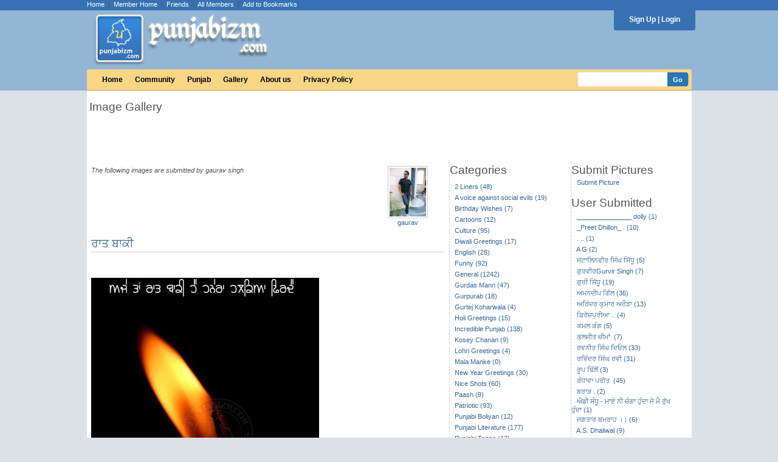

--- FILE ---
content_type: text/html; charset=UTF-8
request_url: http://www.punjabizm.com/orkutCodes.php?pg=3&uid=1592
body_size: 10057
content:
<!DOCTYPE html PUBLIC "-//W3C//DTD XHTML 1.0 Transitional//EN" "http://www.w3.org/TR/xhtml1/DTD/xhtml1-transitional.dtd">
<html xmlns="http://www.w3.org/1999/xhtml">
<head>
<meta http-equiv="Content-Type" content="text/html; charset=utf-8" />
<meta name="description" content="Send your pals your favourite punjabi orkut codes, graphics, comments, good wishes and festivel wishes from the list." />
<meta name="keywords" content="Punjab,Punjabiyat,Punjabizm,Orkut Codes,Wallpapers,Community,Forums, Punjabi Orkut Codes, Punjabi graphics" />
<meta name="verify-v1" content="CpJiWn5KI7DUfrljUN4ZT2e4BM53POxQu7SglbkeRzg=" />
<link rel="icon" href="/favicon.ico" type="image/x-icon" />
<link href="styles1.css" type="text/css" rel="stylesheet" />
<link href="css/tooltip.css" type="text/css" rel="stylesheet" />
<link rel="stylesheet" href="css/lightbox.css" type="text/css" media="screen" />
<script src="js/users.js" type="text/javascript"></script>
<script src="js/common.js" type="text/javascript"></script>
<script language="javascript" type="text/javascript" src="js/tiny_mce_new/tiny_mce_src.js"></script>

<script type="text/javascript" src="js/jquery-1.3.2.js"></script>
<script type="text/javascript">
var jqcc = jQuery.noConflict();
</script>
<script type="text/javascript" src="js/mootools.js"></script>

<script type="text/javascript">
if (document.images)
{
        imgPreload = new Image();
 
        ImageUrl = new Array();
        ImageUrl[0] = "images/top_submenu.gif";
        ImageUrl[1] = "images/top_menu_middle.gif";
        ImageUrl[2] = "images/top_menu_left.gif";
        ImageUrl[3] = "images/top_menu_right.gif";
        ImageUrl[4] = "images/top_menu_middle_active.gif";
        ImageUrl[5] = "images/top_menu_left_active.gif";
        ImageUrl[6] = "images/top_menu_right_active.gif";
        
        for(i = 0; i <= 3; i++)
        {
			imgPreload.src = ImageUrl[i];
        }
}
</script>
<title>Punjabizm :: gaurav singh's orkut codes - Page 3</title>
<script async src="https://pagead2.googlesyndication.com/pagead/js/adsbygoogle.js?client=ca-pub-2037467877385834"
     crossorigin="anonymous"></script>
</head>

<body>
<div id="smoothbox_container"></div>
<div id="top-links">
<table cellpadding='0' cellspacing='0' style='width: 995px; margin-bottom:10px;' align='center'>
<tr><td>
<div style="float:left">
<a href="index.php" class="top_menu_item">Home</a>&nbsp;&nbsp;|&nbsp;&nbsp;<a href="home.php" class="top_menu_item">Member Home</a>&nbsp;&nbsp;|&nbsp;&nbsp;<a href="friendsMain.php" class="top_menu_item">Friends</a>&nbsp;&nbsp;|&nbsp;&nbsp;<a href="members.php" class="top_menu_item">All Members</a>&nbsp;&nbsp;|&nbsp;&nbsp;<a href="javascript:addBookmark(location.href, document.title);" class="headerTop">Add to Bookmarks</a>
</div>
<div style="float:right" id="top-msg">

</div>
</td></tr>
</table>
</div>
<div id="top">
    <ul class="login">
    <li class="left"></li>
    <li>
        <span class="top_menu_link_loggedin">
    <a href='signup.php?' class='top_menu_item'>Sign Up</a> | <a href='signin.php' class='top_menu_item'><b>Login</b></a>
    </span>
        </span></ul>

</div>

 
<table cellpadding='0' cellspacing='0' class='body' align='center'>
<tr>
<td>
<div class="top_bar">
<table cellpadding='0' cellspacing='0' style='width: 995px; margin-bottom:8px;' align='center'>
  <tr>
  <td align='left' valign='bottom'>
	<div style="margin-top:-28px; position:relative; width:300px; padding-left: 10px;"><a href='./'><img src='images/logo_full.png' border='0' /></a></div>
  </td>

  <td align='right' valign='bottom' style='padding-bottom: 10px;'>

  </td>
  </tr>

  </table>

<table cellpadding='0' cellspacing='0' style='width: 995px;' align='center'>
<tr>
<td nowrap='nowrap' class='top_menu'>
  <div class='top_menu_link_container'>
    <div class='top_menu_link'>

      <a href='index.php' class='top_menu_item'>
        Home</a>
    </div>
  </div>
  
  
  <div class='top_menu_link_container'>
    <div class='top_menu_link'>
      <a href='communities.php' class='top_menu_item'>
        Community      </a>

    </div>
  </div>
  
    <div class='top_menu_link_container'>
      <div class='top_menu_link'>
        <a href='punjab.php' class='top_menu_item'>
          Punjab</a>
      </div>
    </div>

      <div class='top_menu_link_container'>
      <div class='top_menu_link'>
        <a href='orkutCodes.php' class='top_menu_item'>
          Gallery        </a>
      </div>
    </div>
      <div class='top_menu_link_container'>
      <div class='top_menu_link'>

        <a href='about_us.php' class='top_menu_item'>
          About us		 </a>
      </div>
    </div>
    <div class='top_menu_link_container'>
      <div class='top_menu_link'>
        <a href='privacy_policy.php' class='top_menu_item'>
          Privacy Policy</a>
      </div>
    </div>
    
  
</td>
<td nowrap='nowrap' align='right' class='top_menu2'>

    <form name="searchUsers" action="searchUsers.php" method="post">
    <input type='text' name='keyword' class='textsearch'/><input type='submit' class='buttonsearch' value='Go' />
    </form>

</td></tr>
</table></div>

<table cellpadding='0' cellspacing='0' align='center' style='width: 995px'>
<tr>


<td valign='top'>
<div class='menu-drop-downs-reg'>
</div>
<div class='content'>
	<table width="100%" cellpadding="0" cellspacing="0" border="0">
    	<tr>
            <td width="100%" class="maincontents" valign="top"><script type="text/javascript">
function commentOnCode(codeId)
{
	jqcc("div#comment-div-"+codeId).slideDown("slow");
}
function closeDiv(codeId)
{
	jqcc("div#comment-div-"+codeId).slideUp("slow");
}
function submitComment(codeId)
{
	if(document.getElementById("comment_"+codeId).value=="")
	{
		alert("Please enter the comments");
		document.getElementById("comment_"+codeId).focus();
		return false
	}
	comment=document.getElementById("comment_"+codeId).value;

	dataString="comment="+comment+"&codeId="+codeId;
	
	document.getElementById("comment_"+codeId).disabled = true;
	document.getElementById("labelComment_"+codeId).style.display = "block";
		
	jqcc.ajax({  
			type: "POST",  
			url: "ajax/submitOrkutCodeComment.php",  
			data: dataString,  
			success: function(id) {  
				if(id=="sessiontimedout") {
					window.location.href = "signin.php?msg=ErrAuthUser";
				}
				else {
					jqcc("div#comment-div-"+codeId).slideUp("slow");
					var commentCnt = id+" Comment(s)";
					
					document.getElementById('comment-link-'+codeId).innerHTML=id+" Comment(s)";
					document.getElementById("comment_"+codeId).value="";
					
					document.getElementById("comment_"+codeId).disabled = false;
					document.getElementById("labelComment_"+codeId).style.display = "none";
				}
			}  
		});  
		return false;  

	
}
</script>
<table width="100%" cellpadding="0" cellspacing="0" border="0">
<tr>
	<td align="center" width="100%">
	<table width="100%" cellpadding="2" cellspacing="2" border="0">
		<tr>
			<td width="25%" align="left" valign="top" class="title01">Image Gallery</td>
			<td width="75%" align="right">
			<script type="text/javascript"><!--
			google_ad_client = "ca-pub-2037467877385834";
			/* Orkut Code Page Top */
			google_ad_slot = "9719974514";
			google_ad_width = 728;
			google_ad_height = 90;
			//-->
			</script>
			<script type="text/javascript"
			src="http://pagead2.googlesyndication.com/pagead/show_ads.js">
			</script>
			</td>
		</tr>
	</table>
	
	</td>
</tr>
<tr>
	<td colspan="2" height="10"></td>
</tr>
<tr>
	<td width="100%" valign="top">
    <table width="100%" cellpadding="0" cellspacing="0" border="0">
    	<tr>
        	<!-- Column Containing the orkut codes images -->
            <td width="60%" valign="top" style="border-right: 1px dashed #CCCCCC; padding: 2px;">
            <table width="100%" cellpadding="2" cellspacing="2" border="0">
            	<!--tr>
                	<td align="left" class="title01">Orkut Codes</td>
                </tr>
                <tr>
                	<td align="left" style="padding-left: 5px;"><font size="1" color="#cc0000"><strong><br />Note:</strong> Copy the code below the image and Paste that code in your friend&#39;s scrapbook to send them the pictures. </font></td>
                </tr>
                <tr>
                	<td>&nbsp;</td>
                </tr-->
                <tr>
                	<td width="100%" align="center">
                    <table width="90%" cellpadding="0" cellspacing="0" border="0">
                    	                    	<tr>
                        	<td align="left">
                            <table width="100%" cellpadding="0" border="0" cellspacing="0">
                            	<tr>
                                    <td valign="top">
                                    <em>The following images are submitted by gaurav singh</em>
                                    </td>
                                    <td><table width='100%' cellpadding='0' cellspacing='0' border='0'>
					<tr>
						<td width='100%' align='center'>
						<a href='profile.php?pid=1592' class='normal'><img src='images/users/5ae06e5795bdded7007ad8fef814f066.jpg' class='twoPixBorder' alt='gaurav singh'></a>
						</td>
					</tr>
					<tr>
						<td width='100%' align='center'>
						<a href='profile.php?pid=1592' class='normal'>gaurav</a>
						</td>
					</tr>
					</table></td>
                                </tr>    
                            </table>
                            </td>
                        </tr>
                        <tr>
                        	<td height="15"></td>
                        </tr>
                    	                        <tr>
                        	<td align="left" class="title01"><a href="oc-raat-baki-2403.html">ਰਾਤ ਬਾਕੀ </a></td>
                        </tr>
                        <tr>
                        	<td height="12" style="border-top: 1px solid #CCCCCC;"></td>
                        </tr>
                        <tr>
                        	<td align="right">
                            <iframe src="http://www.facebook.com/plugins/like.php?href=http%3A%2F%2Fwww.punjabizm.com%2Foc-raat-baki-2403.html&amp;layout=button_count&amp;show_faces=true&amp;width=70&amp;action=like&amp;colorscheme=light&amp;height=21" scrolling="no" frameborder="0" style="border:none; overflow:hidden; width:70px; height:30px;" allowTransparency="true"></iframe>
                            
                            <!--iframe src="http://www.facebook.com/plugins/like.php?href=http%3A%2F%2Fwww.punjabizm.com%2Foc-raat-baki-2403.html&amp;layout=standard&amp;show_faces=true&amp;width=450&amp;action=like&amp;colorscheme=light&amp;height=30" scrolling="no" frameborder="0" style="border:none; overflow:hidden; width:450px; height:30px;" allowTransparency="true"></iframe--></td>
                        </tr>
                        <tr>
                        	<td align="left">
                            <img src="images/gallery/68b692c1be8c14e3b496c35c9cf35e80.jpg" alt="raat baki" border="0">
                            </td>
                        </tr>
                        <tr>
                        	<td width="100%" height="15"></td>
                        </tr>
                        <tr>
                        	<td width="100%" align="left" class="orkutText">This Picture was submitted by <strong><a class='link02' onmouseover='tooltip.show("<img src=images/users/5ae06e5795bdded7007ad8fef814f066.jpg class=imgTip>")' onmouseout='tooltip.hide();' href='profile.php?pid=1592'>gaurav</a></strong></td>
                        </tr>
                        <tr>
                        	<td width="100%" height="15"></td>
                        </tr>
                                                <tr>
                        	<td width="100%" align="left"><strong>HTML Code for Graphic</strong>
                            <textarea onclick=select() rows="3" cols="70"><p><a href="http://www.punjabizm.com"><img src="http://www.punjabizm.com/images/gallery/68b692c1be8c14e3b496c35c9cf35e80.jpg" alt="ਰਾਤ ਬਾਕੀ " /></a></p>
<a href="http://www.punjabizm.com/">Punjabizm</a> | <a href="http://www.punjabizm.com/orkutCode.php?id=2403">Forward this Picture</a>
                            </textarea>
                            </td>
                        </tr>
                        <tr>
                        	<td height="10"></td>
                        </tr>
                        
                                                <tr>
                        	<td align="right">
                            <iframe src="http://www.facebook.com/plugins/like.php?href=http%3A%2F%2Fwww.punjabizm.com%2Foc-raat-baki-2403.html&amp;layout=button_count&amp;show_faces=true&amp;width=70&amp;action=like&amp;colorscheme=light&amp;height=20" scrolling="no" frameborder="0" style="border:none; overflow:hidden; vertical-align:bottom; width:70px; height:20px;" allowTransparency="true"></iframe>&nbsp;|&nbsp;
                            <a href="oc-raat-baki-2403.html#comments" id="comment-link-2403" class="normal">1 Comment(s)</a>&nbsp;&nbsp;|&nbsp;&nbsp;<img align="absmiddle" src="images/comment.gif" />&nbsp;<a class="normal" title="Comment on ਰਾਤ ਬਾਕੀ " onClick="commentOnCode(2403);" style="cursor: pointer; cursor: hand;">Leave a Comment</a></td>
                        </tr>
                        <tr>
                        	<td height="5"></td>
                        </tr>
                        <tr>
                        	<td width="100%">
                            <div id="comment-div-2403" style="display: none;">
                                                        <table width="100%" cellpadding="2" cellspacing="2" style="border: 1px solid #FF0000; padding-top: 5px;">
                            	<tr>
                                	<td width="100%"><h3 class="comments-title">You are not Logged In....</h3></td>
                                </tr>
                            	<tr>
                                	<td class="arial_s">Please Login to Post a Comment. Click <a href="signin.php" class="normal">here</a> to login</td>
                                </tr>
                                <tr>
                                    <td height="5"></td>
                                </tr>
                            </table>
                                                        </div>
                            </td>
                        </tr>
                        
                        <tr>
                        	<td height="10"></td>
                        </tr>
                        <tr>
                        	<td width="100%" height="25" style="border-top: 1px solid #CCCCCC;"></td>
                        </tr>
                                                <tr>
		                	<td width="100%" style="padding: 5px 5px 5px 5px;" align="right">
								<script type="text/javascript"><!--
		                        google_ad_client = "pub-2037467877385834";
		                        /* 468x60, created 1/20/10 */
		                        google_ad_slot = "7890175694";
		                        google_ad_width = 468;
		                        google_ad_height = 60;
		                        //-->
		                        </script>
		                        <script type="text/javascript"
		                        src="http://pagead2.googlesyndication.com/pagead/show_ads.js">
		                        </script>
		                    </td>
		                </tr>
		                <tr>
                        	<td height="10"></td>
                        </tr>
                                                                        <tr>
                        	<td align="left" class="title01"><a href="oc-diva-2399.html">ਦੀਵਾ</a></td>
                        </tr>
                        <tr>
                        	<td height="12" style="border-top: 1px solid #CCCCCC;"></td>
                        </tr>
                        <tr>
                        	<td align="right">
                            <iframe src="http://www.facebook.com/plugins/like.php?href=http%3A%2F%2Fwww.punjabizm.com%2Foc-diva-2399.html&amp;layout=button_count&amp;show_faces=true&amp;width=70&amp;action=like&amp;colorscheme=light&amp;height=21" scrolling="no" frameborder="0" style="border:none; overflow:hidden; width:70px; height:30px;" allowTransparency="true"></iframe>
                            
                            <!--iframe src="http://www.facebook.com/plugins/like.php?href=http%3A%2F%2Fwww.punjabizm.com%2Foc-diva-2399.html&amp;layout=standard&amp;show_faces=true&amp;width=450&amp;action=like&amp;colorscheme=light&amp;height=30" scrolling="no" frameborder="0" style="border:none; overflow:hidden; width:450px; height:30px;" allowTransparency="true"></iframe--></td>
                        </tr>
                        <tr>
                        	<td align="left">
                            <img src="images/gallery/fd190cf5219953b107a9d7e21b4a45fc.jpg" alt="diva" border="0">
                            </td>
                        </tr>
                        <tr>
                        	<td width="100%" height="15"></td>
                        </tr>
                        <tr>
                        	<td width="100%" align="left" class="orkutText">This Picture was submitted by <strong><a class='link02' onmouseover='tooltip.show("<img src=images/users/5ae06e5795bdded7007ad8fef814f066.jpg class=imgTip>")' onmouseout='tooltip.hide();' href='profile.php?pid=1592'>gaurav</a></strong></td>
                        </tr>
                        <tr>
                        	<td width="100%" height="15"></td>
                        </tr>
                                                <tr>
                        	<td width="100%" align="left"><strong>HTML Code for Graphic</strong>
                            <textarea onclick=select() rows="3" cols="70"><p><a href="http://www.punjabizm.com"><img src="http://www.punjabizm.com/images/gallery/fd190cf5219953b107a9d7e21b4a45fc.jpg" alt="ਦੀਵਾ" /></a></p>
<a href="http://www.punjabizm.com/">Punjabizm</a> | <a href="http://www.punjabizm.com/orkutCode.php?id=2399">Forward this Picture</a>
                            </textarea>
                            </td>
                        </tr>
                        <tr>
                        	<td height="10"></td>
                        </tr>
                        
                                                <tr>
                        	<td align="right">
                            <iframe src="http://www.facebook.com/plugins/like.php?href=http%3A%2F%2Fwww.punjabizm.com%2Foc-diva-2399.html&amp;layout=button_count&amp;show_faces=true&amp;width=70&amp;action=like&amp;colorscheme=light&amp;height=20" scrolling="no" frameborder="0" style="border:none; overflow:hidden; vertical-align:bottom; width:70px; height:20px;" allowTransparency="true"></iframe>&nbsp;|&nbsp;
                            <a href="oc-diva-2399.html#comments" id="comment-link-2399" class="normal">0 Comment(s)</a>&nbsp;&nbsp;|&nbsp;&nbsp;<img align="absmiddle" src="images/comment.gif" />&nbsp;<a class="normal" title="Comment on ਦੀਵਾ" onClick="commentOnCode(2399);" style="cursor: pointer; cursor: hand;">Leave a Comment</a></td>
                        </tr>
                        <tr>
                        	<td height="5"></td>
                        </tr>
                        <tr>
                        	<td width="100%">
                            <div id="comment-div-2399" style="display: none;">
                                                        <table width="100%" cellpadding="2" cellspacing="2" style="border: 1px solid #FF0000; padding-top: 5px;">
                            	<tr>
                                	<td width="100%"><h3 class="comments-title">You are not Logged In....</h3></td>
                                </tr>
                            	<tr>
                                	<td class="arial_s">Please Login to Post a Comment. Click <a href="signin.php" class="normal">here</a> to login</td>
                                </tr>
                                <tr>
                                    <td height="5"></td>
                                </tr>
                            </table>
                                                        </div>
                            </td>
                        </tr>
                        
                        <tr>
                        	<td height="10"></td>
                        </tr>
                        <tr>
                        	<td width="100%" height="25" style="border-top: 1px solid #CCCCCC;"></td>
                        </tr>
                                                                        <tr>
                        	<td align="left" class="title01"><a href="oc-jungal-2400.html">ਜੰਗਲ</a></td>
                        </tr>
                        <tr>
                        	<td height="12" style="border-top: 1px solid #CCCCCC;"></td>
                        </tr>
                        <tr>
                        	<td align="right">
                            <iframe src="http://www.facebook.com/plugins/like.php?href=http%3A%2F%2Fwww.punjabizm.com%2Foc-jungal-2400.html&amp;layout=button_count&amp;show_faces=true&amp;width=70&amp;action=like&amp;colorscheme=light&amp;height=21" scrolling="no" frameborder="0" style="border:none; overflow:hidden; width:70px; height:30px;" allowTransparency="true"></iframe>
                            
                            <!--iframe src="http://www.facebook.com/plugins/like.php?href=http%3A%2F%2Fwww.punjabizm.com%2Foc-jungal-2400.html&amp;layout=standard&amp;show_faces=true&amp;width=450&amp;action=like&amp;colorscheme=light&amp;height=30" scrolling="no" frameborder="0" style="border:none; overflow:hidden; width:450px; height:30px;" allowTransparency="true"></iframe--></td>
                        </tr>
                        <tr>
                        	<td align="left">
                            <img src="images/gallery/3fcf993d7fc4eead526ad97bac5f16a9.jpg" alt="jungal " border="0">
                            </td>
                        </tr>
                        <tr>
                        	<td width="100%" height="15"></td>
                        </tr>
                        <tr>
                        	<td width="100%" align="left" class="orkutText">This Picture was submitted by <strong><a class='link02' onmouseover='tooltip.show("<img src=images/users/5ae06e5795bdded7007ad8fef814f066.jpg class=imgTip>")' onmouseout='tooltip.hide();' href='profile.php?pid=1592'>gaurav</a></strong></td>
                        </tr>
                        <tr>
                        	<td width="100%" height="15"></td>
                        </tr>
                                                <tr>
                        	<td width="100%" align="left"><strong>HTML Code for Graphic</strong>
                            <textarea onclick=select() rows="3" cols="70"><p><a href="http://www.punjabizm.com"><img src="http://www.punjabizm.com/images/gallery/3fcf993d7fc4eead526ad97bac5f16a9.jpg" alt="ਜੰਗਲ" /></a></p>
<a href="http://www.punjabizm.com/">Punjabizm</a> | <a href="http://www.punjabizm.com/orkutCode.php?id=2400">Forward this Picture</a>
                            </textarea>
                            </td>
                        </tr>
                        <tr>
                        	<td height="10"></td>
                        </tr>
                        
                                                <tr>
                        	<td align="right">
                            <iframe src="http://www.facebook.com/plugins/like.php?href=http%3A%2F%2Fwww.punjabizm.com%2Foc-jungal-2400.html&amp;layout=button_count&amp;show_faces=true&amp;width=70&amp;action=like&amp;colorscheme=light&amp;height=20" scrolling="no" frameborder="0" style="border:none; overflow:hidden; vertical-align:bottom; width:70px; height:20px;" allowTransparency="true"></iframe>&nbsp;|&nbsp;
                            <a href="oc-jungal-2400.html#comments" id="comment-link-2400" class="normal">1 Comment(s)</a>&nbsp;&nbsp;|&nbsp;&nbsp;<img align="absmiddle" src="images/comment.gif" />&nbsp;<a class="normal" title="Comment on ਜੰਗਲ" onClick="commentOnCode(2400);" style="cursor: pointer; cursor: hand;">Leave a Comment</a></td>
                        </tr>
                        <tr>
                        	<td height="5"></td>
                        </tr>
                        <tr>
                        	<td width="100%">
                            <div id="comment-div-2400" style="display: none;">
                                                        <table width="100%" cellpadding="2" cellspacing="2" style="border: 1px solid #FF0000; padding-top: 5px;">
                            	<tr>
                                	<td width="100%"><h3 class="comments-title">You are not Logged In....</h3></td>
                                </tr>
                            	<tr>
                                	<td class="arial_s">Please Login to Post a Comment. Click <a href="signin.php" class="normal">here</a> to login</td>
                                </tr>
                                <tr>
                                    <td height="5"></td>
                                </tr>
                            </table>
                                                        </div>
                            </td>
                        </tr>
                        
                        <tr>
                        	<td height="10"></td>
                        </tr>
                        <tr>
                        	<td width="100%" height="25" style="border-top: 1px solid #CCCCCC;"></td>
                        </tr>
                                                                        <tr>
                        	<td align="left" class="title01"><a href="oc-do-panchhi-2070.html">ਦੋ ਪੰਛੀ </a></td>
                        </tr>
                        <tr>
                        	<td height="12" style="border-top: 1px solid #CCCCCC;"></td>
                        </tr>
                        <tr>
                        	<td align="right">
                            <iframe src="http://www.facebook.com/plugins/like.php?href=http%3A%2F%2Fwww.punjabizm.com%2Foc-do-panchhi-2070.html&amp;layout=button_count&amp;show_faces=true&amp;width=70&amp;action=like&amp;colorscheme=light&amp;height=21" scrolling="no" frameborder="0" style="border:none; overflow:hidden; width:70px; height:30px;" allowTransparency="true"></iframe>
                            
                            <!--iframe src="http://www.facebook.com/plugins/like.php?href=http%3A%2F%2Fwww.punjabizm.com%2Foc-do-panchhi-2070.html&amp;layout=standard&amp;show_faces=true&amp;width=450&amp;action=like&amp;colorscheme=light&amp;height=30" scrolling="no" frameborder="0" style="border:none; overflow:hidden; width:450px; height:30px;" allowTransparency="true"></iframe--></td>
                        </tr>
                        <tr>
                        	<td align="left">
                            <img src="images/gallery/9fbd7917601cb28e938acc48ac9f7acb.jpg" alt="do panchhi" border="0">
                            </td>
                        </tr>
                        <tr>
                        	<td width="100%" height="15"></td>
                        </tr>
                        <tr>
                        	<td width="100%" align="left" class="orkutText">This Picture was submitted by <strong><a class='link02' onmouseover='tooltip.show("<img src=images/users/5ae06e5795bdded7007ad8fef814f066.jpg class=imgTip>")' onmouseout='tooltip.hide();' href='profile.php?pid=1592'>gaurav</a></strong></td>
                        </tr>
                        <tr>
                        	<td width="100%" height="15"></td>
                        </tr>
                                                <tr>
                        	<td width="100%" align="left"><strong>HTML Code for Graphic</strong>
                            <textarea onclick=select() rows="3" cols="70"><p><a href="http://www.punjabizm.com"><img src="http://www.punjabizm.com/images/gallery/9fbd7917601cb28e938acc48ac9f7acb.jpg" alt="ਦੋ ਪੰਛੀ " /></a></p>
<a href="http://www.punjabizm.com/">Punjabizm</a> | <a href="http://www.punjabizm.com/orkutCode.php?id=2070">Forward this Picture</a>
                            </textarea>
                            </td>
                        </tr>
                        <tr>
                        	<td height="10"></td>
                        </tr>
                        
                                                <tr>
                        	<td align="right">
                            <iframe src="http://www.facebook.com/plugins/like.php?href=http%3A%2F%2Fwww.punjabizm.com%2Foc-do-panchhi-2070.html&amp;layout=button_count&amp;show_faces=true&amp;width=70&amp;action=like&amp;colorscheme=light&amp;height=20" scrolling="no" frameborder="0" style="border:none; overflow:hidden; vertical-align:bottom; width:70px; height:20px;" allowTransparency="true"></iframe>&nbsp;|&nbsp;
                            <a href="oc-do-panchhi-2070.html#comments" id="comment-link-2070" class="normal">2 Comment(s)</a>&nbsp;&nbsp;|&nbsp;&nbsp;<img align="absmiddle" src="images/comment.gif" />&nbsp;<a class="normal" title="Comment on ਦੋ ਪੰਛੀ " onClick="commentOnCode(2070);" style="cursor: pointer; cursor: hand;">Leave a Comment</a></td>
                        </tr>
                        <tr>
                        	<td height="5"></td>
                        </tr>
                        <tr>
                        	<td width="100%">
                            <div id="comment-div-2070" style="display: none;">
                                                        <table width="100%" cellpadding="2" cellspacing="2" style="border: 1px solid #FF0000; padding-top: 5px;">
                            	<tr>
                                	<td width="100%"><h3 class="comments-title">You are not Logged In....</h3></td>
                                </tr>
                            	<tr>
                                	<td class="arial_s">Please Login to Post a Comment. Click <a href="signin.php" class="normal">here</a> to login</td>
                                </tr>
                                <tr>
                                    <td height="5"></td>
                                </tr>
                            </table>
                                                        </div>
                            </td>
                        </tr>
                        
                        <tr>
                        	<td height="10"></td>
                        </tr>
                        <tr>
                        	<td width="100%" height="25" style="border-top: 1px solid #CCCCCC;"></td>
                        </tr>
                                                                        <tr>
                        	<td align="left" class="title01"><a href="oc-brothers-2075.html">ਭਰਾਵਾਂ ਤੇ ਸ਼ਰੀਕਾਂ</a></td>
                        </tr>
                        <tr>
                        	<td height="12" style="border-top: 1px solid #CCCCCC;"></td>
                        </tr>
                        <tr>
                        	<td align="right">
                            <iframe src="http://www.facebook.com/plugins/like.php?href=http%3A%2F%2Fwww.punjabizm.com%2Foc-brothers-2075.html&amp;layout=button_count&amp;show_faces=true&amp;width=70&amp;action=like&amp;colorscheme=light&amp;height=21" scrolling="no" frameborder="0" style="border:none; overflow:hidden; width:70px; height:30px;" allowTransparency="true"></iframe>
                            
                            <!--iframe src="http://www.facebook.com/plugins/like.php?href=http%3A%2F%2Fwww.punjabizm.com%2Foc-brothers-2075.html&amp;layout=standard&amp;show_faces=true&amp;width=450&amp;action=like&amp;colorscheme=light&amp;height=30" scrolling="no" frameborder="0" style="border:none; overflow:hidden; width:450px; height:30px;" allowTransparency="true"></iframe--></td>
                        </tr>
                        <tr>
                        	<td align="left">
                            <img src="images/gallery/41b7bc2594ddd62ebc3f7a8bf32fea1c.jpg" alt="brothers" border="0">
                            </td>
                        </tr>
                        <tr>
                        	<td width="100%" height="15"></td>
                        </tr>
                        <tr>
                        	<td width="100%" align="left" class="orkutText">This Picture was submitted by <strong><a class='link02' onmouseover='tooltip.show("<img src=images/users/5ae06e5795bdded7007ad8fef814f066.jpg class=imgTip>")' onmouseout='tooltip.hide();' href='profile.php?pid=1592'>gaurav</a></strong></td>
                        </tr>
                        <tr>
                        	<td width="100%" height="15"></td>
                        </tr>
                                                <tr>
                        	<td width="100%" align="left"><strong>HTML Code for Graphic</strong>
                            <textarea onclick=select() rows="3" cols="70"><p><a href="http://www.punjabizm.com"><img src="http://www.punjabizm.com/images/gallery/41b7bc2594ddd62ebc3f7a8bf32fea1c.jpg" alt="ਭਰਾਵਾਂ ਤੇ ਸ਼ਰੀਕਾਂ" /></a></p>
<a href="http://www.punjabizm.com/">Punjabizm</a> | <a href="http://www.punjabizm.com/orkutCode.php?id=2075">Forward this Picture</a>
                            </textarea>
                            </td>
                        </tr>
                        <tr>
                        	<td height="10"></td>
                        </tr>
                        
                                                <tr>
                        	<td align="right">
                            <iframe src="http://www.facebook.com/plugins/like.php?href=http%3A%2F%2Fwww.punjabizm.com%2Foc-brothers-2075.html&amp;layout=button_count&amp;show_faces=true&amp;width=70&amp;action=like&amp;colorscheme=light&amp;height=20" scrolling="no" frameborder="0" style="border:none; overflow:hidden; vertical-align:bottom; width:70px; height:20px;" allowTransparency="true"></iframe>&nbsp;|&nbsp;
                            <a href="oc-brothers-2075.html#comments" id="comment-link-2075" class="normal">3 Comment(s)</a>&nbsp;&nbsp;|&nbsp;&nbsp;<img align="absmiddle" src="images/comment.gif" />&nbsp;<a class="normal" title="Comment on ਭਰਾਵਾਂ ਤੇ ਸ਼ਰੀਕਾਂ" onClick="commentOnCode(2075);" style="cursor: pointer; cursor: hand;">Leave a Comment</a></td>
                        </tr>
                        <tr>
                        	<td height="5"></td>
                        </tr>
                        <tr>
                        	<td width="100%">
                            <div id="comment-div-2075" style="display: none;">
                                                        <table width="100%" cellpadding="2" cellspacing="2" style="border: 1px solid #FF0000; padding-top: 5px;">
                            	<tr>
                                	<td width="100%"><h3 class="comments-title">You are not Logged In....</h3></td>
                                </tr>
                            	<tr>
                                	<td class="arial_s">Please Login to Post a Comment. Click <a href="signin.php" class="normal">here</a> to login</td>
                                </tr>
                                <tr>
                                    <td height="5"></td>
                                </tr>
                            </table>
                                                        </div>
                            </td>
                        </tr>
                        
                        <tr>
                        	<td height="10"></td>
                        </tr>
                        <tr>
                        	<td width="100%" height="25" style="border-top: 1px solid #CCCCCC;"></td>
                        </tr>
                                                                        <tr>
                        	<td align="left" class="title01"><a href="oc-khoon-2073.html">ਖੂਨ</a></td>
                        </tr>
                        <tr>
                        	<td height="12" style="border-top: 1px solid #CCCCCC;"></td>
                        </tr>
                        <tr>
                        	<td align="right">
                            <iframe src="http://www.facebook.com/plugins/like.php?href=http%3A%2F%2Fwww.punjabizm.com%2Foc-khoon-2073.html&amp;layout=button_count&amp;show_faces=true&amp;width=70&amp;action=like&amp;colorscheme=light&amp;height=21" scrolling="no" frameborder="0" style="border:none; overflow:hidden; width:70px; height:30px;" allowTransparency="true"></iframe>
                            
                            <!--iframe src="http://www.facebook.com/plugins/like.php?href=http%3A%2F%2Fwww.punjabizm.com%2Foc-khoon-2073.html&amp;layout=standard&amp;show_faces=true&amp;width=450&amp;action=like&amp;colorscheme=light&amp;height=30" scrolling="no" frameborder="0" style="border:none; overflow:hidden; width:450px; height:30px;" allowTransparency="true"></iframe--></td>
                        </tr>
                        <tr>
                        	<td align="left">
                            <img src="images/gallery/5323179ae12ef0bdfa579bb167935b6e.jpg" alt="khoon" border="0">
                            </td>
                        </tr>
                        <tr>
                        	<td width="100%" height="15"></td>
                        </tr>
                        <tr>
                        	<td width="100%" align="left" class="orkutText">This Picture was submitted by <strong><a class='link02' onmouseover='tooltip.show("<img src=images/users/5ae06e5795bdded7007ad8fef814f066.jpg class=imgTip>")' onmouseout='tooltip.hide();' href='profile.php?pid=1592'>gaurav</a></strong></td>
                        </tr>
                        <tr>
                        	<td width="100%" height="15"></td>
                        </tr>
                                                <tr>
                        	<td width="100%" align="left"><strong>HTML Code for Graphic</strong>
                            <textarea onclick=select() rows="3" cols="70"><p><a href="http://www.punjabizm.com"><img src="http://www.punjabizm.com/images/gallery/5323179ae12ef0bdfa579bb167935b6e.jpg" alt="ਖੂਨ" /></a></p>
<a href="http://www.punjabizm.com/">Punjabizm</a> | <a href="http://www.punjabizm.com/orkutCode.php?id=2073">Forward this Picture</a>
                            </textarea>
                            </td>
                        </tr>
                        <tr>
                        	<td height="10"></td>
                        </tr>
                        
                                                <tr>
                        	<td align="right">
                            <iframe src="http://www.facebook.com/plugins/like.php?href=http%3A%2F%2Fwww.punjabizm.com%2Foc-khoon-2073.html&amp;layout=button_count&amp;show_faces=true&amp;width=70&amp;action=like&amp;colorscheme=light&amp;height=20" scrolling="no" frameborder="0" style="border:none; overflow:hidden; vertical-align:bottom; width:70px; height:20px;" allowTransparency="true"></iframe>&nbsp;|&nbsp;
                            <a href="oc-khoon-2073.html#comments" id="comment-link-2073" class="normal">3 Comment(s)</a>&nbsp;&nbsp;|&nbsp;&nbsp;<img align="absmiddle" src="images/comment.gif" />&nbsp;<a class="normal" title="Comment on ਖੂਨ" onClick="commentOnCode(2073);" style="cursor: pointer; cursor: hand;">Leave a Comment</a></td>
                        </tr>
                        <tr>
                        	<td height="5"></td>
                        </tr>
                        <tr>
                        	<td width="100%">
                            <div id="comment-div-2073" style="display: none;">
                                                        <table width="100%" cellpadding="2" cellspacing="2" style="border: 1px solid #FF0000; padding-top: 5px;">
                            	<tr>
                                	<td width="100%"><h3 class="comments-title">You are not Logged In....</h3></td>
                                </tr>
                            	<tr>
                                	<td class="arial_s">Please Login to Post a Comment. Click <a href="signin.php" class="normal">here</a> to login</td>
                                </tr>
                                <tr>
                                    <td height="5"></td>
                                </tr>
                            </table>
                                                        </div>
                            </td>
                        </tr>
                        
                        <tr>
                        	<td height="10"></td>
                        </tr>
                        <tr>
                        	<td width="100%" height="25" style="border-top: 1px solid #CCCCCC;"></td>
                        </tr>
                                                                        <tr>
                        	<td align="left" class="title01"><a href="oc-veer-2072.html">ਵੀਰ </a></td>
                        </tr>
                        <tr>
                        	<td height="12" style="border-top: 1px solid #CCCCCC;"></td>
                        </tr>
                        <tr>
                        	<td align="right">
                            <iframe src="http://www.facebook.com/plugins/like.php?href=http%3A%2F%2Fwww.punjabizm.com%2Foc-veer-2072.html&amp;layout=button_count&amp;show_faces=true&amp;width=70&amp;action=like&amp;colorscheme=light&amp;height=21" scrolling="no" frameborder="0" style="border:none; overflow:hidden; width:70px; height:30px;" allowTransparency="true"></iframe>
                            
                            <!--iframe src="http://www.facebook.com/plugins/like.php?href=http%3A%2F%2Fwww.punjabizm.com%2Foc-veer-2072.html&amp;layout=standard&amp;show_faces=true&amp;width=450&amp;action=like&amp;colorscheme=light&amp;height=30" scrolling="no" frameborder="0" style="border:none; overflow:hidden; width:450px; height:30px;" allowTransparency="true"></iframe--></td>
                        </tr>
                        <tr>
                        	<td align="left">
                            <img src="images/gallery/def9a9e52a7d63e48d55e3204f4d4006.jpg" alt="veer" border="0">
                            </td>
                        </tr>
                        <tr>
                        	<td width="100%" height="15"></td>
                        </tr>
                        <tr>
                        	<td width="100%" align="left" class="orkutText">This Picture was submitted by <strong><a class='link02' onmouseover='tooltip.show("<img src=images/users/5ae06e5795bdded7007ad8fef814f066.jpg class=imgTip>")' onmouseout='tooltip.hide();' href='profile.php?pid=1592'>gaurav</a></strong></td>
                        </tr>
                        <tr>
                        	<td width="100%" height="15"></td>
                        </tr>
                                                <tr>
                        	<td width="100%" align="left"><strong>HTML Code for Graphic</strong>
                            <textarea onclick=select() rows="3" cols="70"><p><a href="http://www.punjabizm.com"><img src="http://www.punjabizm.com/images/gallery/def9a9e52a7d63e48d55e3204f4d4006.jpg" alt="ਵੀਰ " /></a></p>
<a href="http://www.punjabizm.com/">Punjabizm</a> | <a href="http://www.punjabizm.com/orkutCode.php?id=2072">Forward this Picture</a>
                            </textarea>
                            </td>
                        </tr>
                        <tr>
                        	<td height="10"></td>
                        </tr>
                        
                                                <tr>
                        	<td align="right">
                            <iframe src="http://www.facebook.com/plugins/like.php?href=http%3A%2F%2Fwww.punjabizm.com%2Foc-veer-2072.html&amp;layout=button_count&amp;show_faces=true&amp;width=70&amp;action=like&amp;colorscheme=light&amp;height=20" scrolling="no" frameborder="0" style="border:none; overflow:hidden; vertical-align:bottom; width:70px; height:20px;" allowTransparency="true"></iframe>&nbsp;|&nbsp;
                            <a href="oc-veer-2072.html#comments" id="comment-link-2072" class="normal">0 Comment(s)</a>&nbsp;&nbsp;|&nbsp;&nbsp;<img align="absmiddle" src="images/comment.gif" />&nbsp;<a class="normal" title="Comment on ਵੀਰ " onClick="commentOnCode(2072);" style="cursor: pointer; cursor: hand;">Leave a Comment</a></td>
                        </tr>
                        <tr>
                        	<td height="5"></td>
                        </tr>
                        <tr>
                        	<td width="100%">
                            <div id="comment-div-2072" style="display: none;">
                                                        <table width="100%" cellpadding="2" cellspacing="2" style="border: 1px solid #FF0000; padding-top: 5px;">
                            	<tr>
                                	<td width="100%"><h3 class="comments-title">You are not Logged In....</h3></td>
                                </tr>
                            	<tr>
                                	<td class="arial_s">Please Login to Post a Comment. Click <a href="signin.php" class="normal">here</a> to login</td>
                                </tr>
                                <tr>
                                    <td height="5"></td>
                                </tr>
                            </table>
                                                        </div>
                            </td>
                        </tr>
                        
                        <tr>
                        	<td height="10"></td>
                        </tr>
                        <tr>
                        	<td width="100%" height="25" style="border-top: 1px solid #CCCCCC;"></td>
                        </tr>
                                                <tr>
		                	<td width="100%" style="padding: 5px 5px 5px 5px;" align="right">
								<script type="text/javascript"><!--
		                        google_ad_client = "pub-2037467877385834";
		                        /* 468x60, created 1/20/10 */
		                        google_ad_slot = "7890175694";
		                        google_ad_width = 468;
		                        google_ad_height = 60;
		                        //-->
		                        </script>
		                        <script type="text/javascript"
		                        src="http://pagead2.googlesyndication.com/pagead/show_ads.js">
		                        </script>
		                    </td>
		                </tr>
		                <tr>
                        	<td height="10"></td>
                        </tr>
                                                                        
                    </table>
                    </td>
                </tr>
                <tr>
                	<td width="100%" style="padding: 0 5px 0 5px;"><table width="99%" border="0" cellspacing="0" cellpadding="0" align="center">
	<tr valign="middle">
    	<td align="left" valign="bottom" width="50%"><font class="smalltext">Showing page <b>3</b> of <b>5</b></font></td>
	    <td align="right" valign="bottom" width="50%"><font class="smalltext"><a href='/orkutCodes.php?pg=1&uid=1592' class='paging'><< First</a>&nbsp;&nbsp;&nbsp;<a href='/orkutCodes.php?pg=2&uid=1592' class='paging'><< Prev</a>&nbsp;&nbsp;&nbsp;&nbsp;<a href='/orkutCodes.php?pg=1&uid=1592' class='paging'>1</a>&nbsp;&nbsp;<a href='/orkutCodes.php?pg=2&uid=1592' class='paging'>2</a>&nbsp;&nbsp;<b>3</b>&nbsp;&nbsp;<a href='/orkutCodes.php?pg=4&uid=1592' class='paging'>4</a>&nbsp;&nbsp;<a href='/orkutCodes.php?pg=5&uid=1592' class='paging'>5</a>&nbsp;&nbsp;<a href='/orkutCodes.php?pg=4&uid=1592' class='paging'>Next >></a>&nbsp;&nbsp;&nbsp;<a href='/orkutCodes.php?pg=5&uid=1592' class='paging'>Last >></a>&nbsp;</font></td>
	</tr>
	</table></td>
                </tr>
            </table>
            </td>
        	<!-- End of Column Containing the orkut codes images -->
            <!-- Start Category Browsing -->
            <td width="20%" valign="top"> 
                <table width="98%" cellpadding="0" cellspacing="0" border="0">
<tr>
    <td width="100%" class="title01" align="left">Categories</td>
</tr>
<tr>
    <td width="100%"></td>
</tr>
<tr>
    <td width="100%" style="padding-left:8px">
    <table width="100%" cellpadding="0" cellspacing="0" border="0">
        <tr>
            <td height="5"></td>
        </tr>
                                
        <tr>
            <td width="100%" height="18" align="left"><a class="orkutCodes" href="occ-2-liners-23.html">2 Liners&nbsp;(48)</a></td>
        </tr>
                                
        <tr>
            <td width="100%" height="18" align="left"><a class="orkutCodes" href="occ-a-voice-against-social-evils-25.html">A voice against social evils&nbsp;(19)</a></td>
        </tr>
                                
        <tr>
            <td width="100%" height="18" align="left"><a class="orkutCodes" href="occ-birthday-wishes-8.html">Birthday Wishes&nbsp;(7)</a></td>
        </tr>
                                
        <tr>
            <td width="100%" height="18" align="left"><a class="orkutCodes" href="occ-cartoons-6.html">Cartoons&nbsp;(12)</a></td>
        </tr>
                                
        <tr>
            <td width="100%" height="18" align="left"><a class="orkutCodes" href="occ-culture-4.html">Culture&nbsp;(95)</a></td>
        </tr>
                                
        <tr>
            <td width="100%" height="18" align="left"><a class="orkutCodes" href="occ-diwali-greetings-12.html">Diwali Greetings&nbsp;(17)</a></td>
        </tr>
                                
        <tr>
            <td width="100%" height="18" align="left"><a class="orkutCodes" href="occ-english-13.html">English&nbsp;(28)</a></td>
        </tr>
                                
        <tr>
            <td width="100%" height="18" align="left"><a class="orkutCodes" href="occ-funny-1.html">Funny&nbsp;(92)</a></td>
        </tr>
                                
        <tr>
            <td width="100%" height="18" align="left"><a class="orkutCodes" href="occ-general-2.html">General&nbsp;(1242)</a></td>
        </tr>
                                
        <tr>
            <td width="100%" height="18" align="left"><a class="orkutCodes" href="occ-gurdas-mann-5.html">Gurdas Mann&nbsp;(47)</a></td>
        </tr>
                                
        <tr>
            <td width="100%" height="18" align="left"><a class="orkutCodes" href="occ-gurpurab-22.html">Gurpurab&nbsp;(18)</a></td>
        </tr>
                                
        <tr>
            <td width="100%" height="18" align="left"><a class="orkutCodes" href="occ-gurtej-koharwala-27.html">Gurtej Koharwala&nbsp;(4)</a></td>
        </tr>
                                
        <tr>
            <td width="100%" height="18" align="left"><a class="orkutCodes" href="occ-holi-greetings-18.html">Holi Greetings&nbsp;(15)</a></td>
        </tr>
                                
        <tr>
            <td width="100%" height="18" align="left"><a class="orkutCodes" href="occ-incredible-punjab-3.html">Incredible Punjab&nbsp;(138)</a></td>
        </tr>
                                
        <tr>
            <td width="100%" height="18" align="left"><a class="orkutCodes" href="occ-kosey-chanan-14.html">Kosey Chanan&nbsp;(9)</a></td>
        </tr>
                                
        <tr>
            <td width="100%" height="18" align="left"><a class="orkutCodes" href="occ-lohri-greetings-17.html">Lohri Greetings&nbsp;(4)</a></td>
        </tr>
                                
        <tr>
            <td width="100%" height="18" align="left"><a class="orkutCodes" href="occ-mala-manke-24.html">Mala Manke&nbsp;(0)</a></td>
        </tr>
                                
        <tr>
            <td width="100%" height="18" align="left"><a class="orkutCodes" href="occ-new-year-greetings-16.html">New Year Greetings&nbsp;(30)</a></td>
        </tr>
                                
        <tr>
            <td width="100%" height="18" align="left"><a class="orkutCodes" href="occ-nice-shots-7.html">Nice Shots&nbsp;(60)</a></td>
        </tr>
                                
        <tr>
            <td width="100%" height="18" align="left"><a class="orkutCodes" href="occ-paash-15.html">Paash&nbsp;(9)</a></td>
        </tr>
                                
        <tr>
            <td width="100%" height="18" align="left"><a class="orkutCodes" href="occ-patriotic-10.html">Patriotic&nbsp;(93)</a></td>
        </tr>
                                
        <tr>
            <td width="100%" height="18" align="left"><a class="orkutCodes" href="occ-punjabi-boliyan-9.html">Punjabi Boliyan&nbsp;(12)</a></td>
        </tr>
                                
        <tr>
            <td width="100%" height="18" align="left"><a class="orkutCodes" href="occ-punjabi-literature-20.html">Punjabi Literature&nbsp;(177)</a></td>
        </tr>
                                
        <tr>
            <td width="100%" height="18" align="left"><a class="orkutCodes" href="occ-punjabi-tappe-11.html">Punjabi Tappe&nbsp;(12)</a></td>
        </tr>
                                
        <tr>
            <td width="100%" height="18" align="left"><a class="orkutCodes" href="occ-sufi-19.html">Sufi&nbsp;(36)</a></td>
        </tr>
                                
        <tr>
            <td width="100%" height="18" align="left"><a class="orkutCodes" href="occ-urdu-poetry-21.html">Urdu Poetry&nbsp;(18)</a></td>
        </tr>
                                
        <tr>
            <td width="100%" height="18" align="left"><a class="orkutCodes" href="occ-vaisakhi-greetings-26.html">Vaisakhi Greetings&nbsp;(4)</a></td>
        </tr>
            </table>
    </td>
</tr>
</table>            </td>
            <!-- End Category Browsing -->
            <!-- Start Google ad section -->
            <td width="20%" style="border-left: 1px dashed #CCCCCC;" valign="top"> 
            	<table width="98%" cellpadding="0" cellspacing="0" border="0">
<tr>
    <td width="100%" class="title01" align="left">Submit Pictures</td>
</tr>
<tr>
    <td width="100%"></td>
</tr>
<tr>
    <td width="100%" align="left">&nbsp;&nbsp;&nbsp;<a class="normal" href="submitOrkutCode.php">Submit Picture</a></td>
</tr>
<tr>
    <td>&nbsp;</td>
</tr>
<tr>
    <td align="left" class="title01">User Submitted </td>
</tr>
<tr>
    <td width="100%" align="left">
    <table width="100%" cellpadding="0" cellspacing="0" border="0">
            <tr>
            <td align="left" height="18">&nbsp;&nbsp;&nbsp;<a class="orkutCodes" href="orkutCodes.php?uid=1546">_______________ dolly&nbsp;(1)</a></td>
        </tr>
            <tr>
            <td align="left" height="18">&nbsp;&nbsp;&nbsp;<a class="orkutCodes" href="orkutCodes.php?uid=1426">_Preet Dhillon_ .&nbsp;(10)</a></td>
        </tr>
            <tr>
            <td align="left" height="18">&nbsp;&nbsp;&nbsp;<a class="orkutCodes" href="orkutCodes.php?uid=1110">. ..&nbsp;(1)</a></td>
        </tr>
            <tr>
            <td align="left" height="18">&nbsp;&nbsp;&nbsp;<a class="orkutCodes" href="orkutCodes.php?uid=863">A G&nbsp;(2)</a></td>
        </tr>
            <tr>
            <td align="left" height="18">&nbsp;&nbsp;&nbsp;<a class="orkutCodes" href="orkutCodes.php?uid=1115">ਸਟਾਲਿਨਵੀਰ ਸਿੰਘ  ਸਿੱਧੂ&nbsp;(5)</a></td>
        </tr>
            <tr>
            <td align="left" height="18">&nbsp;&nbsp;&nbsp;<a class="orkutCodes" href="orkutCodes.php?uid=644">ਗੁਰਵੀਰGurvir Singh&nbsp;(7)</a></td>
        </tr>
            <tr>
            <td align="left" height="18">&nbsp;&nbsp;&nbsp;<a class="orkutCodes" href="orkutCodes.php?uid=980">ਗੁਰੀ ਸਿੱਧੂ&nbsp;(19)</a></td>
        </tr>
            <tr>
            <td align="left" height="18">&nbsp;&nbsp;&nbsp;<a class="orkutCodes" href="orkutCodes.php?uid=38">ਅਮਨਦੀਪ ਗਿੱਲ&nbsp;(36)</a></td>
        </tr>
            <tr>
            <td align="left" height="18">&nbsp;&nbsp;&nbsp;<a class="orkutCodes" href="orkutCodes.php?uid=110">ਅਰਿੰਦਰ ਕੁਮਾਰ ਅਰੌੜਾ&nbsp;(13)</a></td>
        </tr>
            <tr>
            <td align="left" height="18">&nbsp;&nbsp;&nbsp;<a class="orkutCodes" href="orkutCodes.php?uid=148">ਫ਼ਿਰੋਜ਼ਪੁਰੀਆ ..&nbsp;(4)</a></td>
        </tr>
            <tr>
            <td align="left" height="18">&nbsp;&nbsp;&nbsp;<a class="orkutCodes" href="orkutCodes.php?uid=1017">ਕਮਲ ਕੰਗ&nbsp;(5)</a></td>
        </tr>
            <tr>
            <td align="left" height="18">&nbsp;&nbsp;&nbsp;<a class="orkutCodes" href="orkutCodes.php?uid=926">ਕੁਲਜੀਤ  ਚੀਮਾਂ &nbsp;(7)</a></td>
        </tr>
            <tr>
            <td align="left" height="18">&nbsp;&nbsp;&nbsp;<a class="orkutCodes" href="orkutCodes.php?uid=871">ਰਵਨੀਤ ਸਿੰਘ ਦਿਓਲ&nbsp;(33)</a></td>
        </tr>
            <tr>
            <td align="left" height="18">&nbsp;&nbsp;&nbsp;<a class="orkutCodes" href="orkutCodes.php?uid=2816">ਰਵਿੰਦਰ ਸਿੰਘ ਰਵੀ&nbsp;(31)</a></td>
        </tr>
            <tr>
            <td align="left" height="18">&nbsp;&nbsp;&nbsp;<a class="orkutCodes" href="orkutCodes.php?uid=1052">ਰੂਪ  ਢਿੱਲੋਂ&nbsp;(3)</a></td>
        </tr>
            <tr>
            <td align="left" height="18">&nbsp;&nbsp;&nbsp;<a class="orkutCodes" href="orkutCodes.php?uid=598">ਰੰਧਾਵਾ ਪਰੀਤ &nbsp;(45)</a></td>
        </tr>
            <tr>
            <td align="left" height="18">&nbsp;&nbsp;&nbsp;<a class="orkutCodes" href="orkutCodes.php?uid=441">ਬਰਾੜ .&nbsp;(2)</a></td>
        </tr>
            <tr>
            <td align="left" height="18">&nbsp;&nbsp;&nbsp;<a class="orkutCodes" href="orkutCodes.php?uid=150">ਐਡੀ ਸੰਧੂ - ਮਾਏ ਨੀ ਚੰਗਾ ਹੁੰਦਾ ਜੇ ਮੈ ਰੁੱਖ ਹੁੰਦਾ&nbsp;(1)</a></td>
        </tr>
            <tr>
            <td align="left" height="18">&nbsp;&nbsp;&nbsp;<a class="orkutCodes" href="orkutCodes.php?uid=3910">ਜਗਤਾਰ  ਬਮਰਾਹ ।।&nbsp;(6)</a></td>
        </tr>
            <tr>
            <td align="left" height="18">&nbsp;&nbsp;&nbsp;<a class="orkutCodes" href="orkutCodes.php?uid=2491">A.S. Dhaliwal&nbsp;(9)</a></td>
        </tr>
            <tr>
            <td align="left" height="18">&nbsp;&nbsp;&nbsp;<a class="orkutCodes" href="orkutCodes.php?uid=1219">• » ѕυηιℓ кυмαя « •&nbsp;(4)</a></td>
        </tr>
            <tr>
            <td align="left" height="18">&nbsp;&nbsp;&nbsp;<a class="orkutCodes" href="orkutCodes.php?uid=1126">Akshira Joshi&nbsp;(1)</a></td>
        </tr>
            <tr>
            <td align="left" height="18">&nbsp;&nbsp;&nbsp;<a class="orkutCodes" href="orkutCodes.php?uid=2888">aman sharma&nbsp;(1)</a></td>
        </tr>
            <tr>
            <td align="left" height="18">&nbsp;&nbsp;&nbsp;<a class="orkutCodes" href="orkutCodes.php?uid=4162">Aman Bhullar&nbsp;(2)</a></td>
        </tr>
            <tr>
            <td align="left" height="18">&nbsp;&nbsp;&nbsp;<a class="orkutCodes" href="orkutCodes.php?uid=522">Aman Jassal&nbsp;(6)</a></td>
        </tr>
            <tr>
            <td align="left" height="18">&nbsp;&nbsp;&nbsp;<a class="orkutCodes" href="orkutCodes.php?uid=528">Amandeep Kaur&nbsp;(1)</a></td>
        </tr>
            <tr>
            <td align="left" height="18">&nbsp;&nbsp;&nbsp;<a class="orkutCodes" href="orkutCodes.php?uid=69">Amanpreet Singh Mehal&nbsp;(1)</a></td>
        </tr>
            <tr>
            <td align="left" height="18">&nbsp;&nbsp;&nbsp;<a class="orkutCodes" href="orkutCodes.php?uid=2218">Amrinder Sekhon&nbsp;(9)</a></td>
        </tr>
            <tr>
            <td align="left" height="18">&nbsp;&nbsp;&nbsp;<a class="orkutCodes" href="orkutCodes.php?uid=1">Amrinder Singh&nbsp;(118)</a></td>
        </tr>
            <tr>
            <td align="left" height="18">&nbsp;&nbsp;&nbsp;<a class="orkutCodes" href="orkutCodes.php?uid=142">Amrinder Randhawa&nbsp;(19)</a></td>
        </tr>
            <tr>
            <td align="left" height="18">&nbsp;&nbsp;&nbsp;<a class="orkutCodes" href="orkutCodes.php?uid=83">Amrit Manghera&nbsp;(269)</a></td>
        </tr>
            <tr>
            <td align="left" height="18">&nbsp;&nbsp;&nbsp;<a class="orkutCodes" href="orkutCodes.php?uid=215">Arsh Kokri&nbsp;(1)</a></td>
        </tr>
            <tr>
            <td align="left" height="18">&nbsp;&nbsp;&nbsp;<a class="orkutCodes" href="orkutCodes.php?uid=483">ARSHDEEP Rakhra singh&nbsp;(39)</a></td>
        </tr>
            <tr>
            <td align="left" height="18">&nbsp;&nbsp;&nbsp;<a class="orkutCodes" href="orkutCodes.php?uid=486">♥ღ♥.•♥♥• BℛAℛ•♥♥•. ♥ღ♥&nbsp;(1)</a></td>
        </tr>
            <tr>
            <td align="left" height="18">&nbsp;&nbsp;&nbsp;<a class="orkutCodes" href="orkutCodes.php?uid=3801">♥♥°°⌣​°°۵۵↠ᘐᗩᘐᗩᘉ {ਗਗਨ}↞۵۵°°⌣°°♥♥&nbsp;(1)</a></td>
        </tr>
            <tr>
            <td align="left" height="18">&nbsp;&nbsp;&nbsp;<a class="orkutCodes" href="orkutCodes.php?uid=132">Balihar Sandhu BS&nbsp;(231)</a></td>
        </tr>
            <tr>
            <td align="left" height="18">&nbsp;&nbsp;&nbsp;<a class="orkutCodes" href="orkutCodes.php?uid=884">baljinder singh&nbsp;(1)</a></td>
        </tr>
            <tr>
            <td align="left" height="18">&nbsp;&nbsp;&nbsp;<a class="orkutCodes" href="orkutCodes.php?uid=509">bhavjit singh&nbsp;(1)</a></td>
        </tr>
            <tr>
            <td align="left" height="18">&nbsp;&nbsp;&nbsp;<a class="orkutCodes" href="orkutCodes.php?uid=1093">Bhawan Mangat&nbsp;(1)</a></td>
        </tr>
            <tr>
            <td align="left" height="18">&nbsp;&nbsp;&nbsp;<a class="orkutCodes" href="orkutCodes.php?uid=717">Bikram Vehniwal&nbsp;(1)</a></td>
        </tr>
            <tr>
            <td align="left" height="18">&nbsp;&nbsp;&nbsp;<a class="orkutCodes" href="orkutCodes.php?uid=1665">Bittu Brar ..&nbsp;(8)</a></td>
        </tr>
            <tr>
            <td align="left" height="18">&nbsp;&nbsp;&nbsp;<a class="orkutCodes" href="orkutCodes.php?uid=33">Chetan Sharma&nbsp;(6)</a></td>
        </tr>
            <tr>
            <td align="left" height="18">&nbsp;&nbsp;&nbsp;<a class="orkutCodes" href="orkutCodes.php?uid=982">D K&nbsp;(40)</a></td>
        </tr>
            <tr>
            <td align="left" height="18">&nbsp;&nbsp;&nbsp;<a class="orkutCodes" href="orkutCodes.php?uid=245">datarpreet singh dhillon&nbsp;(4)</a></td>
        </tr>
            <tr>
            <td align="left" height="18">&nbsp;&nbsp;&nbsp;<a class="orkutCodes" href="orkutCodes.php?uid=858">DEEEPNIMANA      ...&nbsp;(328)</a></td>
        </tr>
            <tr>
            <td align="left" height="18">&nbsp;&nbsp;&nbsp;<a class="orkutCodes" href="orkutCodes.php?uid=37">Deep Sekhon&nbsp;(6)</a></td>
        </tr>
            <tr>
            <td align="left" height="18">&nbsp;&nbsp;&nbsp;<a class="orkutCodes" href="orkutCodes.php?uid=1601">Deep Brar&nbsp;(5)</a></td>
        </tr>
            <tr>
            <td align="left" height="18">&nbsp;&nbsp;&nbsp;<a class="orkutCodes" href="orkutCodes.php?uid=2068">desi  mutiyar&nbsp;(1)</a></td>
        </tr>
            <tr>
            <td align="left" height="18">&nbsp;&nbsp;&nbsp;<a class="orkutCodes" href="orkutCodes.php?uid=2108">Devinder Singh&nbsp;(1)</a></td>
        </tr>
            <tr>
            <td align="left" height="18">&nbsp;&nbsp;&nbsp;<a class="orkutCodes" href="orkutCodes.php?uid=739">dr.inderpreet dhami&nbsp;(13)</a></td>
        </tr>
            <tr>
            <td align="left" height="18">&nbsp;&nbsp;&nbsp;<a class="orkutCodes" href="orkutCodes.php?uid=39">Dr.Sanket Kochhar&nbsp;(26)</a></td>
        </tr>
            <tr>
            <td align="left" height="18">&nbsp;&nbsp;&nbsp;<a class="orkutCodes" href="orkutCodes.php?uid=7">G.S.GILL ...!!&nbsp;(15)</a></td>
        </tr>
            <tr>
            <td align="left" height="18">&nbsp;&nbsp;&nbsp;<a class="orkutCodes" href="orkutCodes.php?uid=1682">Gagan singh&nbsp;(1)</a></td>
        </tr>
            <tr>
            <td align="left" height="18">&nbsp;&nbsp;&nbsp;<a class="orkutCodes" href="orkutCodes.php?uid=1276">gagan sidhu&nbsp;(26)</a></td>
        </tr>
            <tr>
            <td align="left" height="18">&nbsp;&nbsp;&nbsp;<a class="orkutCodes" href="orkutCodes.php?uid=1639">Gagandeep Randhawa&nbsp;(16)</a></td>
        </tr>
            <tr>
            <td align="left" height="18">&nbsp;&nbsp;&nbsp;<a class="orkutCodes" href="orkutCodes.php?uid=1592">gaurav singh&nbsp;(30)</a></td>
        </tr>
            <tr>
            <td align="left" height="18">&nbsp;&nbsp;&nbsp;<a class="orkutCodes" href="orkutCodes.php?uid=927">gavie sohal&nbsp;(3)</a></td>
        </tr>
            <tr>
            <td align="left" height="18">&nbsp;&nbsp;&nbsp;<a class="orkutCodes" href="orkutCodes.php?uid=4776">Gippy bal&nbsp;(2)</a></td>
        </tr>
            <tr>
            <td align="left" height="18">&nbsp;&nbsp;&nbsp;<a class="orkutCodes" href="orkutCodes.php?uid=90">Gurbax  Singh&nbsp;(4)</a></td>
        </tr>
            <tr>
            <td align="left" height="18">&nbsp;&nbsp;&nbsp;<a class="orkutCodes" href="orkutCodes.php?uid=3898">Gurchain Singh&nbsp;(1)</a></td>
        </tr>
            <tr>
            <td align="left" height="18">&nbsp;&nbsp;&nbsp;<a class="orkutCodes" href="orkutCodes.php?uid=186">gurinder singh&nbsp;(28)</a></td>
        </tr>
            <tr>
            <td align="left" height="18">&nbsp;&nbsp;&nbsp;<a class="orkutCodes" href="orkutCodes.php?uid=1791">GURMEET KOUNSAL♥ღ♥&nbsp;(1)</a></td>
        </tr>
            <tr>
            <td align="left" height="18">&nbsp;&nbsp;&nbsp;<a class="orkutCodes" href="orkutCodes.php?uid=205">Gurnoor Singh&nbsp;(2)</a></td>
        </tr>
            <tr>
            <td align="left" height="18">&nbsp;&nbsp;&nbsp;<a class="orkutCodes" href="orkutCodes.php?uid=2785">Gurpreet Khokhar&nbsp;(1)</a></td>
        </tr>
            <tr>
            <td align="left" height="18">&nbsp;&nbsp;&nbsp;<a class="orkutCodes" href="orkutCodes.php?uid=2048">gurpreet singh&nbsp;(1)</a></td>
        </tr>
            <tr>
            <td align="left" height="18">&nbsp;&nbsp;&nbsp;<a class="orkutCodes" href="orkutCodes.php?uid=91">Gurpreet (ਇbaਦਤ)&nbsp;(5)</a></td>
        </tr>
            <tr>
            <td align="left" height="18">&nbsp;&nbsp;&nbsp;<a class="orkutCodes" href="orkutCodes.php?uid=650">Gurpreet Bassian Ldh&nbsp;(6)</a></td>
        </tr>
            <tr>
            <td align="left" height="18">&nbsp;&nbsp;&nbsp;<a class="orkutCodes" href="orkutCodes.php?uid=253">gurpreet  kaur&nbsp;(1)</a></td>
        </tr>
            <tr>
            <td align="left" height="18">&nbsp;&nbsp;&nbsp;<a class="orkutCodes" href="orkutCodes.php?uid=396">Gurpreet Singh PONA&nbsp;(7)</a></td>
        </tr>
            <tr>
            <td align="left" height="18">&nbsp;&nbsp;&nbsp;<a class="orkutCodes" href="orkutCodes.php?uid=25">Gursharanjit Singh Shinh&nbsp;(12)</a></td>
        </tr>
            <tr>
            <td align="left" height="18">&nbsp;&nbsp;&nbsp;<a class="orkutCodes" href="orkutCodes.php?uid=397">harjasleen kaur&nbsp;(1)</a></td>
        </tr>
            <tr>
            <td align="left" height="18">&nbsp;&nbsp;&nbsp;<a class="orkutCodes" href="orkutCodes.php?uid=599">Harjodh Sandhu&nbsp;(3)</a></td>
        </tr>
            <tr>
            <td align="left" height="18">&nbsp;&nbsp;&nbsp;<a class="orkutCodes" href="orkutCodes.php?uid=1664">Harkiran Jeet  Singh&nbsp;(12)</a></td>
        </tr>
            <tr>
            <td align="left" height="18">&nbsp;&nbsp;&nbsp;<a class="orkutCodes" href="orkutCodes.php?uid=56">Harkirat Rattol&nbsp;(1)</a></td>
        </tr>
            <tr>
            <td align="left" height="18">&nbsp;&nbsp;&nbsp;<a class="orkutCodes" href="orkutCodes.php?uid=2338">Harpinder Mander&nbsp;(6)</a></td>
        </tr>
            <tr>
            <td align="left" height="18">&nbsp;&nbsp;&nbsp;<a class="orkutCodes" href="orkutCodes.php?uid=26">Harpreet Mehal&nbsp;(3)</a></td>
        </tr>
            <tr>
            <td align="left" height="18">&nbsp;&nbsp;&nbsp;<a class="orkutCodes" href="orkutCodes.php?uid=252">harpreet .&nbsp;(6)</a></td>
        </tr>
            <tr>
            <td align="left" height="18">&nbsp;&nbsp;&nbsp;<a class="orkutCodes" href="orkutCodes.php?uid=42">Harpreet Singh&nbsp;(2)</a></td>
        </tr>
            <tr>
            <td align="left" height="18">&nbsp;&nbsp;&nbsp;<a class="orkutCodes" href="orkutCodes.php?uid=5048">Harry Saggu&nbsp;(1)</a></td>
        </tr>
            <tr>
            <td align="left" height="18">&nbsp;&nbsp;&nbsp;<a class="orkutCodes" href="orkutCodes.php?uid=2067">Harwinder Thiara&nbsp;(2)</a></td>
        </tr>
            <tr>
            <td align="left" height="18">&nbsp;&nbsp;&nbsp;<a class="orkutCodes" href="orkutCodes.php?uid=2524">Inder Singh&nbsp;(1)</a></td>
        </tr>
            <tr>
            <td align="left" height="18">&nbsp;&nbsp;&nbsp;<a class="orkutCodes" href="orkutCodes.php?uid=264">Inder kh&nbsp;(1)</a></td>
        </tr>
            <tr>
            <td align="left" height="18">&nbsp;&nbsp;&nbsp;<a class="orkutCodes" href="orkutCodes.php?uid=3433">iqbal khan&nbsp;(2)</a></td>
        </tr>
            <tr>
            <td align="left" height="18">&nbsp;&nbsp;&nbsp;<a class="orkutCodes" href="orkutCodes.php?uid=1752">JAGTAR SINGH&nbsp;(1)</a></td>
        </tr>
            <tr>
            <td align="left" height="18">&nbsp;&nbsp;&nbsp;<a class="orkutCodes" href="orkutCodes.php?uid=2167">Japsimran Singh&nbsp;(2)</a></td>
        </tr>
            <tr>
            <td align="left" height="18">&nbsp;&nbsp;&nbsp;<a class="orkutCodes" href="orkutCodes.php?uid=251">Jaskirat Singh Khehra&nbsp;(6)</a></td>
        </tr>
            <tr>
            <td align="left" height="18">&nbsp;&nbsp;&nbsp;<a class="orkutCodes" href="orkutCodes.php?uid=2838">JASS GILL&nbsp;(1)</a></td>
        </tr>
            <tr>
            <td align="left" height="18">&nbsp;&nbsp;&nbsp;<a class="orkutCodes" href="orkutCodes.php?uid=437">Jass Panaichan&nbsp;(20)</a></td>
        </tr>
            <tr>
            <td align="left" height="18">&nbsp;&nbsp;&nbsp;<a class="orkutCodes" href="orkutCodes.php?uid=508">Jassi Sangha&nbsp;(1)</a></td>
        </tr>
            <tr>
            <td align="left" height="18">&nbsp;&nbsp;&nbsp;<a class="orkutCodes" href="orkutCodes.php?uid=796">jaswinder singh&nbsp;(1)</a></td>
        </tr>
            <tr>
            <td align="left" height="18">&nbsp;&nbsp;&nbsp;<a class="orkutCodes" href="orkutCodes.php?uid=126">jay b&nbsp;(1)</a></td>
        </tr>
            <tr>
            <td align="left" height="18">&nbsp;&nbsp;&nbsp;<a class="orkutCodes" href="orkutCodes.php?uid=555">JEET GURJEET&nbsp;(11)</a></td>
        </tr>
            <tr>
            <td align="left" height="18">&nbsp;&nbsp;&nbsp;<a class="orkutCodes" href="orkutCodes.php?uid=81">JeeT SaNDhU&nbsp;(1)</a></td>
        </tr>
            <tr>
            <td align="left" height="18">&nbsp;&nbsp;&nbsp;<a class="orkutCodes" href="orkutCodes.php?uid=3369">JEET GURJEET&nbsp;(5)</a></td>
        </tr>
            <tr>
            <td align="left" height="18">&nbsp;&nbsp;&nbsp;<a class="orkutCodes" href="orkutCodes.php?uid=1735">Jeewan Paul&nbsp;(2)</a></td>
        </tr>
            <tr>
            <td align="left" height="18">&nbsp;&nbsp;&nbsp;<a class="orkutCodes" href="orkutCodes.php?uid=7979">Joginder  Noormeet&nbsp;(4)</a></td>
        </tr>
            <tr>
            <td align="left" height="18">&nbsp;&nbsp;&nbsp;<a class="orkutCodes" href="orkutCodes.php?uid=1866">K Deep KD&nbsp;(16)</a></td>
        </tr>
            <tr>
            <td align="left" height="18">&nbsp;&nbsp;&nbsp;<a class="orkutCodes" href="orkutCodes.php?uid=44">kamaldeep singh&nbsp;(42)</a></td>
        </tr>
            <tr>
            <td align="left" height="18">&nbsp;&nbsp;&nbsp;<a class="orkutCodes" href="orkutCodes.php?uid=3461">kamaldeep saini&nbsp;(1)</a></td>
        </tr>
            <tr>
            <td align="left" height="18">&nbsp;&nbsp;&nbsp;<a class="orkutCodes" href="orkutCodes.php?uid=261">Karan Sandhu&nbsp;(1)</a></td>
        </tr>
            <tr>
            <td align="left" height="18">&nbsp;&nbsp;&nbsp;<a class="orkutCodes" href="orkutCodes.php?uid=1590">kavinder singh&nbsp;(7)</a></td>
        </tr>
            <tr>
            <td align="left" height="18">&nbsp;&nbsp;&nbsp;<a class="orkutCodes" href="orkutCodes.php?uid=211">Kawaljit Singh&nbsp;(8)</a></td>
        </tr>
            <tr>
            <td align="left" height="18">&nbsp;&nbsp;&nbsp;<a class="orkutCodes" href="orkutCodes.php?uid=430">Komal Bhullar&nbsp;(14)</a></td>
        </tr>
            <tr>
            <td align="left" height="18">&nbsp;&nbsp;&nbsp;<a class="orkutCodes" href="orkutCodes.php?uid=4113">laddi bughipura&nbsp;(1)</a></td>
        </tr>
            <tr>
            <td align="left" height="18">&nbsp;&nbsp;&nbsp;<a class="orkutCodes" href="orkutCodes.php?uid=562">Lakhwinder Singh&nbsp;(60)</a></td>
        </tr>
            <tr>
            <td align="left" height="18">&nbsp;&nbsp;&nbsp;<a class="orkutCodes" href="orkutCodes.php?uid=54">lovedeep singh&nbsp;(11)</a></td>
        </tr>
            <tr>
            <td align="left" height="18">&nbsp;&nbsp;&nbsp;<a class="orkutCodes" href="orkutCodes.php?uid=1135">Lovepreet Dhaliwal Sidhu&nbsp;(5)</a></td>
        </tr>
            <tr>
            <td align="left" height="18">&nbsp;&nbsp;&nbsp;<a class="orkutCodes" href="orkutCodes.php?uid=559">Lucky .&nbsp;(2)</a></td>
        </tr>
            <tr>
            <td align="left" height="18">&nbsp;&nbsp;&nbsp;<a class="orkutCodes" href="orkutCodes.php?uid=3498">malkit thamanwal&nbsp;(1)</a></td>
        </tr>
            <tr>
            <td align="left" height="18">&nbsp;&nbsp;&nbsp;<a class="orkutCodes" href="orkutCodes.php?uid=1946">man dhillon&nbsp;(5)</a></td>
        </tr>
            <tr>
            <td align="left" height="18">&nbsp;&nbsp;&nbsp;<a class="orkutCodes" href="orkutCodes.php?uid=1588">Maniinder Singh&nbsp;(1)</a></td>
        </tr>
            <tr>
            <td align="left" height="18">&nbsp;&nbsp;&nbsp;<a class="orkutCodes" href="orkutCodes.php?uid=572">manjeet singh&nbsp;(1)</a></td>
        </tr>
            <tr>
            <td align="left" height="18">&nbsp;&nbsp;&nbsp;<a class="orkutCodes" href="orkutCodes.php?uid=1483">naib singh&nbsp;(13)</a></td>
        </tr>
            <tr>
            <td align="left" height="18">&nbsp;&nbsp;&nbsp;<a class="orkutCodes" href="orkutCodes.php?uid=97">Naresh Kumar&nbsp;(2)</a></td>
        </tr>
            <tr>
            <td align="left" height="18">&nbsp;&nbsp;&nbsp;<a class="orkutCodes" href="orkutCodes.php?uid=2302">narinder bassi&nbsp;(78)</a></td>
        </tr>
            <tr>
            <td align="left" height="18">&nbsp;&nbsp;&nbsp;<a class="orkutCodes" href="orkutCodes.php?uid=1215">navi  badrukhan&nbsp;(11)</a></td>
        </tr>
            <tr>
            <td align="left" height="18">&nbsp;&nbsp;&nbsp;<a class="orkutCodes" href="orkutCodes.php?uid=32">Navjot Mahal&nbsp;(5)</a></td>
        </tr>
            <tr>
            <td align="left" height="18">&nbsp;&nbsp;&nbsp;<a class="orkutCodes" href="orkutCodes.php?uid=1099">nikku bhullar&nbsp;(2)</a></td>
        </tr>
            <tr>
            <td align="left" height="18">&nbsp;&nbsp;&nbsp;<a class="orkutCodes" href="orkutCodes.php?uid=1673">Nimarbir Singh&nbsp;(1)</a></td>
        </tr>
            <tr>
            <td align="left" height="18">&nbsp;&nbsp;&nbsp;<a class="orkutCodes" href="orkutCodes.php?uid=329">NISHAAN LAKHYAN&nbsp;(1)</a></td>
        </tr>
            <tr>
            <td align="left" height="18">&nbsp;&nbsp;&nbsp;<a class="orkutCodes" href="orkutCodes.php?uid=299">Panku @Heartzwelcum&nbsp;(1)</a></td>
        </tr>
            <tr>
            <td align="left" height="18">&nbsp;&nbsp;&nbsp;<a class="orkutCodes" href="orkutCodes.php?uid=720">Pannu zira (lyricist)&nbsp;(32)</a></td>
        </tr>
            <tr>
            <td align="left" height="18">&nbsp;&nbsp;&nbsp;<a class="orkutCodes" href="orkutCodes.php?uid=1057">pardeep kaur sidhu&nbsp;(13)</a></td>
        </tr>
            <tr>
            <td align="left" height="18">&nbsp;&nbsp;&nbsp;<a class="orkutCodes" href="orkutCodes.php?uid=82">parmvir handiaya&nbsp;(7)</a></td>
        </tr>
            <tr>
            <td align="left" height="18">&nbsp;&nbsp;&nbsp;<a class="orkutCodes" href="orkutCodes.php?uid=1255">punjabi SAAB&nbsp;(1)</a></td>
        </tr>
            <tr>
            <td align="left" height="18">&nbsp;&nbsp;&nbsp;<a class="orkutCodes" href="orkutCodes.php?uid=1363">Rai Onkar&nbsp;(2)</a></td>
        </tr>
            <tr>
            <td align="left" height="18">&nbsp;&nbsp;&nbsp;<a class="orkutCodes" href="orkutCodes.php?uid=905">RAJ TEJPAL&nbsp;(3)</a></td>
        </tr>
            <tr>
            <td align="left" height="18">&nbsp;&nbsp;&nbsp;<a class="orkutCodes" href="orkutCodes.php?uid=221">Rajbir Singh&nbsp;(17)</a></td>
        </tr>
            <tr>
            <td align="left" height="18">&nbsp;&nbsp;&nbsp;<a class="orkutCodes" href="orkutCodes.php?uid=1351">rajinder rose&nbsp;(1)</a></td>
        </tr>
            <tr>
            <td align="left" height="18">&nbsp;&nbsp;&nbsp;<a class="orkutCodes" href="orkutCodes.php?uid=1822">Ranjit Gill&nbsp;(9)</a></td>
        </tr>
            <tr>
            <td align="left" height="18">&nbsp;&nbsp;&nbsp;<a class="orkutCodes" href="orkutCodes.php?uid=1804">Ranpreet Sekhon&nbsp;(4)</a></td>
        </tr>
            <tr>
            <td align="left" height="18">&nbsp;&nbsp;&nbsp;<a class="orkutCodes" href="orkutCodes.php?uid=735">Ranpreet sekhon s&nbsp;(3)</a></td>
        </tr>
            <tr>
            <td align="left" height="18">&nbsp;&nbsp;&nbsp;<a class="orkutCodes" href="orkutCodes.php?uid=1933">Ravinder Kumar&nbsp;(2)</a></td>
        </tr>
            <tr>
            <td align="left" height="18">&nbsp;&nbsp;&nbsp;<a class="orkutCodes" href="orkutCodes.php?uid=4777">Ricky  Saab&nbsp;(4)</a></td>
        </tr>
            <tr>
            <td align="left" height="18">&nbsp;&nbsp;&nbsp;<a class="orkutCodes" href="orkutCodes.php?uid=3141">Rinku Bal&nbsp;(6)</a></td>
        </tr>
            <tr>
            <td align="left" height="18">&nbsp;&nbsp;&nbsp;<a class="orkutCodes" href="orkutCodes.php?uid=1674">Rishi Rachhpal&nbsp;(2)</a></td>
        </tr>
            <tr>
            <td align="left" height="18">&nbsp;&nbsp;&nbsp;<a class="orkutCodes" href="orkutCodes.php?uid=15">Roop Nimana&nbsp;(1)</a></td>
        </tr>
            <tr>
            <td align="left" height="18">&nbsp;&nbsp;&nbsp;<a class="orkutCodes" href="orkutCodes.php?uid=2196">roop kaur&nbsp;(5)</a></td>
        </tr>
            <tr>
            <td align="left" height="18">&nbsp;&nbsp;&nbsp;<a class="orkutCodes" href="orkutCodes.php?uid=234">RPS Gill YoungBlood Lab&nbsp;(14)</a></td>
        </tr>
            <tr>
            <td align="left" height="18">&nbsp;&nbsp;&nbsp;<a class="orkutCodes" href="orkutCodes.php?uid=1952">S.B. SINGH&nbsp;(14)</a></td>
        </tr>
            <tr>
            <td align="left" height="18">&nbsp;&nbsp;&nbsp;<a class="orkutCodes" href="orkutCodes.php?uid=1395">SACHIN LOBANA&nbsp;(1)</a></td>
        </tr>
            <tr>
            <td align="left" height="18">&nbsp;&nbsp;&nbsp;<a class="orkutCodes" href="orkutCodes.php?uid=2158">satinder sehra&nbsp;(1)</a></td>
        </tr>
            <tr>
            <td align="left" height="18">&nbsp;&nbsp;&nbsp;<a class="orkutCodes" href="orkutCodes.php?uid=184">Satwinder  Satti&nbsp;(5)</a></td>
        </tr>
            <tr>
            <td align="left" height="18">&nbsp;&nbsp;&nbsp;<a class="orkutCodes" href="orkutCodes.php?uid=102">Seema nazam&nbsp;(2)</a></td>
        </tr>
            <tr>
            <td align="left" height="18">&nbsp;&nbsp;&nbsp;<a class="orkutCodes" href="orkutCodes.php?uid=153">Shamsher Bhullar&nbsp;(6)</a></td>
        </tr>
            <tr>
            <td align="left" height="18">&nbsp;&nbsp;&nbsp;<a class="orkutCodes" href="orkutCodes.php?uid=679">Sharan Dhaliwal&nbsp;(34)</a></td>
        </tr>
            <tr>
            <td align="left" height="18">&nbsp;&nbsp;&nbsp;<a class="orkutCodes" href="orkutCodes.php?uid=3383">Sharanpreet Kaur Randhawa&nbsp;(2)</a></td>
        </tr>
            <tr>
            <td align="left" height="18">&nbsp;&nbsp;&nbsp;<a class="orkutCodes" href="orkutCodes.php?uid=1028">simar d sekhon sekhon&nbsp;(1)</a></td>
        </tr>
            <tr>
            <td align="left" height="18">&nbsp;&nbsp;&nbsp;<a class="orkutCodes" href="orkutCodes.php?uid=1709">Simmy  Brar&nbsp;(3)</a></td>
        </tr>
            <tr>
            <td align="left" height="18">&nbsp;&nbsp;&nbsp;<a class="orkutCodes" href="orkutCodes.php?uid=819">sukh sidhu&nbsp;(67)</a></td>
        </tr>
            <tr>
            <td align="left" height="18">&nbsp;&nbsp;&nbsp;<a class="orkutCodes" href="orkutCodes.php?uid=4104">sukhdeep rattol&nbsp;(1)</a></td>
        </tr>
            <tr>
            <td align="left" height="18">&nbsp;&nbsp;&nbsp;<a class="orkutCodes" href="orkutCodes.php?uid=24">Sukhvir  Singh&nbsp;(1)</a></td>
        </tr>
            <tr>
            <td align="left" height="18">&nbsp;&nbsp;&nbsp;<a class="orkutCodes" href="orkutCodes.php?uid=3314">Sukhwinder  Singh&nbsp;(3)</a></td>
        </tr>
            <tr>
            <td align="left" height="18">&nbsp;&nbsp;&nbsp;<a class="orkutCodes" href="orkutCodes.php?uid=1670">sunny Kooner&nbsp;(1)</a></td>
        </tr>
            <tr>
            <td align="left" height="18">&nbsp;&nbsp;&nbsp;<a class="orkutCodes" href="orkutCodes.php?uid=28">Tajinder Singh&nbsp;(3)</a></td>
        </tr>
            <tr>
            <td align="left" height="18">&nbsp;&nbsp;&nbsp;<a class="orkutCodes" href="orkutCodes.php?uid=2269">Varinder Singh&nbsp;(1)</a></td>
        </tr>
            <tr>
            <td align="left" height="18">&nbsp;&nbsp;&nbsp;<a class="orkutCodes" href="orkutCodes.php?uid=5064">ViCky SinGh&nbsp;(1)</a></td>
        </tr>
            <tr>
            <td align="left" height="18">&nbsp;&nbsp;&nbsp;<a class="orkutCodes" href="orkutCodes.php?uid=417">vishal meet&nbsp;(1)</a></td>
        </tr>
            <tr>
            <td align="left" height="18">&nbsp;&nbsp;&nbsp;<a class="orkutCodes" href="orkutCodes.php?uid=2201">Wraich Sukhwinder&nbsp;(1)</a></td>
        </tr>
            <tr>
            <td align="left" height="18">&nbsp;&nbsp;&nbsp;<a class="orkutCodes" href="orkutCodes.php?uid=9">yuvi 22 uv&nbsp;(9)</a></td>
        </tr>
            <tr>
            <td align="left" height="18">&nbsp;&nbsp;&nbsp;<a class="orkutCodes" href="orkutCodes.php?uid=493">Zaufigan Brar&nbsp;(13)</a></td>
        </tr>
            <tr>
            <td align="left" height="18">&nbsp;&nbsp;&nbsp;<a class="orkutCodes" href="orkutCodes.php?uid=605">Ziraj Deep&nbsp;(1)</a></td>
        </tr>
            <tr>
            <td align="left" height="18">&nbsp;&nbsp;&nbsp;<a class="orkutCodes" href="orkutCodes.php?uid=517">zoravar gill&nbsp;(13)</a></td>
        </tr>
        <tr>
    	<td height="15"></td>
    </tr>
    </table>
    </td>
</tr>
</table>            </td>
            <!-- End Google ad Section -->
         </tr>
    </table>
    </td>
</tr>
</table>
</td>
        </tr>
    </table>
</div>
</td>
</tr></table>

<div class='copyright'>


<div class="foot">

<div class="foot_part" style="margin-left:5px;">
<div class="foot_header">Punjabizm</div>
  <a href="index.php" class="copyright">Home</a><br />
  <a href="communities.php" class="copyright">Community</a><br />
  <a href="punjab.php" class="copyright">Punjab</a><br />
  <a href="orkutCodes.php" class="copyright">Gallery</a><br />
  <a href="about_us.php" class="copyright">About us</a><br /> 
  <a href="privacy_policy.php" class="copyright">Privacy Policy</a><br />
</div>

<div class="foot_part" style="margin-left:30px;">
<div class="foot_header">Stay in Touch</div>
  <a href='#' class='copyright'>Contact Us</a><br>

  <a href='http://www.facebook.com/pages/punjabizmcom/251528703114?ref=nf' target="_blank" class='copyright'>Facebook</a> / <a href='http://www.twitter.com/punjabizmcom' target="_blank" class='copyright'>Twitter</a>
</div>

<div class="foot_part" style="margin-left:30px;">
<div class="foot_header">Site Statistics</div>
  Site Visit Counter: <strong>99216123</strong><br>
  Registered Users: <strong>8008</strong>
</div>

<div class="foot_part" style="margin-left:30px;">
<div class="foot_header">Find us on Facebook</div>
<iframe src="http://www.facebook.com/plugins/likebox.php?id=251528703114&amp;width=280&amp;connections=0&amp;stream=false&amp;header=false&amp;height=62" scrolling="no" frameborder="0" style="border:none; overflow:hidden; width:292px; height:62px;" allowTransparency="true"></iframe></div>

</div>
<div class="clear"></div>

	<div style="margin-top:15px;">
		<div style="float:left;">
			<!--img src="./images/logo_footer.gif" style="vertical-align:middle;"-->
			  Copyright &copy; 2009 - punjabizm.com &amp; kosey chanan sathh
		</div>	  
		<div style="float:right; margin-right: 40px;">
        	Developed By: <strong><a onmouseover='tooltip.show("<table class=whiteText><tr><td width=70><img src=images/users/c8f5a1ab02c3c363ab5719449433a45c.jpg class=imgTip></td><td valign=top><table><tr><td align=left>Amrinder Singh</td></tr><tr><td align=left>Mohali/Ferozepur</td></tr><tr><td>&nbsp;</td></tr><tr><td align=left>Contact:</td></tr><tr><td align=left>amrinder@punjabizm.com</td></tr></table></td></tr></table>")' onmouseout='tooltip.hide();' href='profile.php?pid=1'>Amrinder Singh</a></strong>
        </div>
	</div>
<div class="clear"></div>
<div style="display:none">
                        <script type='text/javascript' language='javascript' src='http://xslt.alexa.com/site_stats/js/t/a?url=www.punjabizm.com'></script></div><strong></strong>
</div>

</td>
</tr>
</table>
<script type="text/javascript">
var gaJsHost = (("https:" == document.location.protocol) ? "https://ssl." : "http://www.");
document.write(unescape("%3Cscript src='" + gaJsHost + "google-analytics.com/ga.js' type='text/javascript'%3E%3C/script%3E"));
</script>
<script type="text/javascript">
try {
var pageTracker = _gat._getTracker("UA-7163183-1");
pageTracker._trackPageview();
} catch(err) {}</script>


</body>
</html>


--- FILE ---
content_type: text/javascript
request_url: http://www.punjabizm.com/js/mootools.js
body_size: 26578
content:
var MooTools={version:"1.2.0",build:""};var Native=function(e){e=e||{};var i=e.afterImplement||function(){};var h=e.generics;h=(h!==false);var g=e.legacy;var j=e.initialize;var c=e.protect;var d=e.name;var b=j||g;b.constructor=Native;b.$family={name:"native"};if(g&&j){b.prototype=g.prototype}b.prototype.constructor=b;if(d){var a=d.toLowerCase();b.prototype.$family={name:a};Native.typize(b,a)}var f=function(n,l,m,k){if(!c||k||!n.prototype[l]){n.prototype[l]=m}if(h){Native.genericize(n,l,c)}i.call(n,l,m);return n};b.implement=function(k,l,m){if(typeof k=="string"){return f(this,k,l,m)}for(var n in k){f(this,n,k[n],l)}return this};b.alias=function(n,l,m){if(typeof n=="string"){n=this.prototype[n];if(n){f(this,l,n,m)}}else{for(var k in n){this.alias(k,n[k],l)}}return this};return b};Native.implement=function(b,c){for(var d=0,a=b.length;d<a;d++){b[d].implement(c)}};Native.genericize=function(c,b,a){if((!a||!c[b])&&typeof c.prototype[b]=="function"){c[b]=function(){var d=Array.prototype.slice.call(arguments);return c.prototype[b].apply(d.shift(),d)}}};Native.typize=function(a,b){if(!a.type){a.type=function(c){return($type(c)===b)}}};Native.alias=function(c,f,a,b){for(var d=0,e=c.length;d<e;d++){c[d].alias(f,a,b)}};(function(b){for(var a in b){Native.typize(b[a],a)}})({"boolean":Boolean,"native":Native,object:Object});(function(b){for(var a in b){new Native({name:a,initialize:b[a],protect:true})}})({String:String,Function:Function,Number:Number,Array:Array,RegExp:RegExp,Date:Date});(function(c,a){for(var b=a.length;b--;b){Native.genericize(c,a[b],true)}return arguments.callee})(Array,["pop","push","reverse","shift","sort","splice","unshift","concat","join","slice","toString","valueOf","indexOf","lastIndexOf"])(String,["charAt","charCodeAt","concat","indexOf","lastIndexOf","match","replace","search","slice","split","substr","substring","toLowerCase","toUpperCase","valueOf"]);function $chk(a){return !!(a||a===0)}function $clear(a){clearTimeout(a);clearInterval(a);return null}function $defined(a){return(a!=undefined)}function $empty(){}function $arguments(a){return function(){return arguments[a]}}function $lambda(a){return(typeof a=="function")?a:function(){return a}}function $extend(b,a){for(var c in (a||{})){b[c]=a[c]}return b}function $unlink(d){var e;switch($type(d)){case"object":e={};for(var b in d){e[b]=$unlink(d[b])}break;case"hash":e=$unlink(d.getClean());break;case"array":e=[];for(var c=0,a=d.length;c<a;c++){e[c]=$unlink(d[c])}break;default:return d}return e}function $merge(){var d={};for(var e=0,a=arguments.length;e<a;e++){var g=arguments[e];if($type(g)!="object"){continue}for(var f in g){var b=g[f],c=d[f];d[f]=(c&&$type(b)=="object"&&$type(c)=="object")?$merge(c,b):$unlink(b)}}return d}function $pick(){for(var b=0,a=arguments.length;b<a;b++){if(arguments[b]!=undefined){return arguments[b]}}return null}function $random(b,a){return Math.floor(Math.random()*(a-b+1)+b)}function $splat(b){var a=$type(b);return(a)?((a!="array"&&a!="arguments")?[b]:b):[]}var $time=Date.now||function(){return new Date().getTime()};function $try(){for(var c=0,a=arguments.length;c<a;c++){try{return arguments[c]()}catch(b){}}return null}function $type(a){if(a==undefined){return false}if(a.$family){return(a.$family.name=="number"&&!isFinite(a))?false:a.$family.name}if(a.nodeName){switch(a.nodeType){case 1:return"element";case 3:return(/\S/).test(a.nodeValue)?"textnode":"whitespace"}}else{if(typeof a.length=="number"){if(a.callee){return"arguments"}else{if(a.item){return"collection"}}}}return typeof a}var Hash=new Native({name:"Hash",initialize:function(a){if($type(a)=="hash"){a=$unlink(a.getClean())}for(var b in a){this[b]=a[b]}return this}});Hash.implement({getLength:function(){var b=0;for(var a in this){if(this.hasOwnProperty(a)){b++}}return b},forEach:function(c,b){for(var a in this){if(this.hasOwnProperty(a)){c.call(b,this[a],a,this)}}},getClean:function(){var b={};for(var a in this){if(this.hasOwnProperty(a)){b[a]=this[a]}}return b}});Hash.alias("forEach","each");function $H(a){return new Hash(a)}Array.implement({forEach:function(c,b){for(var d=0,a=this.length;d<a;d++){c.call(b,this[d],d,this)}}});Array.alias("forEach","each");function $A(c){if(c.item){var b=[];for(var d=0,a=c.length;d<a;d++){b[d]=c[d]}return b}return Array.prototype.slice.call(c)}function $each(c,d,b){var a=$type(c);((a=="arguments"||a=="collection"||a=="array")?Array:Hash).each(c,d,b)}var Browser=new Hash({Engine:{name:"unknown",version:""},Platform:{name:(navigator.platform.match(/mac|win|linux/i)||["other"])[0].toLowerCase()},Features:{xpath:!!(document.evaluate),air:!!(window.runtime)},Plugins:{}});if(window.opera){Browser.Engine={name:"presto",version:(document.getElementsByClassName)?950:925}}else{if(window.ActiveXObject){Browser.Engine={name:"trident",version:(window.XMLHttpRequest)?5:4}}else{if(!navigator.taintEnabled){Browser.Engine={name:"webkit",version:(Browser.Features.xpath)?420:419}}else{if(document.getBoxObjectFor!=null){Browser.Engine={name:"gecko",version:(document.getElementsByClassName)?19:18}}}}}Browser.Engine[Browser.Engine.name]=Browser.Engine[Browser.Engine.name+Browser.Engine.version]=true;if(window.orientation!=undefined){Browser.Platform.name="ipod"}Browser.Platform[Browser.Platform.name]=true;Browser.Request=function(){return $try(function(){return new XMLHttpRequest()},function(){return new ActiveXObject("MSXML2.XMLHTTP")})};Browser.Features.xhr=!!(Browser.Request());Browser.Plugins.Flash=(function(){var a=($try(function(){return navigator.plugins["Shockwave Flash"].description},function(){return new ActiveXObject("ShockwaveFlash.ShockwaveFlash").GetVariable("$version")})||"0 r0").match(/\d+/g);return{version:parseInt(a[0]||0+"."+a[1]||0),build:parseInt(a[2]||0)}})();function $exec(b){if(!b){return b}if(window.execScript){window.execScript(b)}else{var a=document.createElement("script");a.setAttribute("type","text/javascript");a.text=b;document.head.appendChild(a);document.head.removeChild(a)}return b}Native.UID=1;var $uid=(Browser.Engine.trident)?function(a){return(a.uid||(a.uid=[Native.UID++]))[0]}:function(a){return a.uid||(a.uid=Native.UID++)};var Window=new Native({name:"Window",legacy:(Browser.Engine.trident)?null:window.Window,initialize:function(a){$uid(a);if(!a.Element){a.Element=$empty;if(Browser.Engine.webkit){a.document.createElement("iframe")}a.Element.prototype=(Browser.Engine.webkit)?window["[[DOMElement.prototype]]"]:{}}return $extend(a,Window.Prototype)},afterImplement:function(b,a){window[b]=Window.Prototype[b]=a}});Window.Prototype={$family:{name:"window"}};new Window(window);var Document=new Native({name:"Document",legacy:(Browser.Engine.trident)?null:window.Document,initialize:function(a){$uid(a);a.head=a.getElementsByTagName("head")[0];a.html=a.getElementsByTagName("html")[0];a.window=a.defaultView||a.parentWindow;if(Browser.Engine.trident4){$try(function(){a.execCommand("BackgroundImageCache",false,true)})}return $extend(a,Document.Prototype)},afterImplement:function(b,a){document[b]=Document.Prototype[b]=a}});Document.Prototype={$family:{name:"document"}};new Document(document);Array.implement({every:function(c,b){for(var d=0,a=this.length;d<a;d++){if(!c.call(b,this[d],d,this)){return false}}return true},filter:function(c,b){var d=[];for(var e=0,a=this.length;e<a;e++){if(c.call(b,this[e],e,this)){d.push(this[e])}}return d},clean:function(){return this.filter($defined)},indexOf:function(c,b){var a=this.length;for(var d=(b<0)?Math.max(0,a+b):b||0;d<a;d++){if(this[d]===c){return d}}return -1},map:function(c,b){var d=[];for(var e=0,a=this.length;e<a;e++){d[e]=c.call(b,this[e],e,this)}return d},some:function(c,b){for(var d=0,a=this.length;d<a;d++){if(c.call(b,this[d],d,this)){return true}}return false},associate:function(c){var b={},d=Math.min(this.length,c.length);for(var a=0;a<d;a++){b[c[a]]=this[a]}return b},link:function(d){var a={};for(var b=0,e=this.length;b<e;b++){for(var c in d){if(d[c](this[b])){a[c]=this[b];delete d[c];break}}}return a},contains:function(a,b){return this.indexOf(a,b)!=-1},extend:function(b){for(var c=0,a=b.length;c<a;c++){this.push(b[c])}return this},getLast:function(){return(this.length)?this[this.length-1]:null},getRandom:function(){return(this.length)?this[$random(0,this.length-1)]:null},include:function(a){if(!this.contains(a)){this.push(a)}return this},combine:function(b){for(var c=0,a=b.length;c<a;c++){this.include(b[c])}return this},erase:function(b){for(var a=this.length;a--;a){if(this[a]===b){this.splice(a,1)}}return this},empty:function(){this.length=0;return this},flatten:function(){var b=[];for(var d=0,a=this.length;d<a;d++){var c=$type(this[d]);if(!c){continue}b=b.concat((c=="array"||c=="collection"||c=="arguments")?Array.flatten(this[d]):this[d])}return b},hexToRgb:function(b){if(this.length!=3){return null}var a=this.map(function(c){if(c.length==1){c+=c}return c.toInt(16)});return(b)?a:"rgb("+a+")"},rgbToHex:function(b){if(this.length<3){return null}if(this.length==4&&this[3]==0&&!b){return"transparent"}var d=[];for(var a=0;a<3;a++){var c=(this[a]-0).toString(16);d.push((c.length==1)?"0"+c:c)}return(b)?d:"#"+d.join("")}});Function.implement({extend:function(a){for(var b in a){this[b]=a[b]}return this},create:function(b){var a=this;b=b||{};return function(d){var e=b.arguments;e=(e!=undefined)?$splat(e):Array.slice(arguments,(b.event)?1:0);if(b.event){e=[d||window.event].extend(e)}var c=function(){return a.apply(b.bind||null,e)};if(b.delay){return setTimeout(c,b.delay)}if(b.periodical){return setInterval(c,b.periodical)}if(b.attempt){return $try(c)}return c()}},pass:function(a,b){return this.create({arguments:a,bind:b})},attempt:function(a,b){return this.create({arguments:a,bind:b,attempt:true})()},bind:function(b,a){return this.create({bind:b,arguments:a})},bindWithEvent:function(b,a){return this.create({bind:b,event:true,arguments:a})},delay:function(c,b,a){return this.create({delay:c,bind:b,arguments:a})()},periodical:function(a,b,c){return this.create({periodical:a,bind:b,arguments:c})()},run:function(a,b){return this.apply(b,$splat(a))}});Number.implement({limit:function(b,a){return Math.min(a,Math.max(b,this))},round:function(a){a=Math.pow(10,a||0);return Math.round(this*a)/a},times:function(c,b){for(var a=0;a<this;a++){c.call(b,a,this)}},toFloat:function(){return parseFloat(this)},toInt:function(a){return parseInt(this,a||10)}});Number.alias("times","each");(function(b){var a={};b.each(function(c){if(!Number[c]){a[c]=function(){return Math[c].apply(null,[this].concat($A(arguments)))}}});Number.implement(a)})(["abs","acos","asin","atan","atan2","ceil","cos","exp","floor","log","max","min","pow","sin","sqrt","tan"]);String.implement({test:function(a,b){return((typeof a=="string")?new RegExp(a,b):a).test(this)},contains:function(a,b){return(b)?(b+this+b).indexOf(b+a+b)>-1:this.indexOf(a)>-1},trim:function(){return this.replace(/^\s+|\s+$/g,"")},clean:function(){return this.replace(/\s+/g," ").trim()},camelCase:function(){return this.replace(/-\D/g,function(a){return a.charAt(1).toUpperCase()})},hyphenate:function(){return this.replace(/[A-Z]/g,function(a){return("-"+a.charAt(0).toLowerCase())})},capitalize:function(){return this.replace(/\b[a-z]/g,function(a){return a.toUpperCase()})},escapeRegExp:function(){return this.replace(/([-.*+?^${}()|[\]\/\\])/g,"\\$1")},toInt:function(a){return parseInt(this,a||10)},toFloat:function(){return parseFloat(this)},hexToRgb:function(b){var a=this.match(/^#?(\w{1,2})(\w{1,2})(\w{1,2})$/);return(a)?a.slice(1).hexToRgb(b):null},rgbToHex:function(b){var a=this.match(/\d{1,3}/g);return(a)?a.rgbToHex(b):null},stripScripts:function(c){var a="";var b=this.replace(/<script[^>]*>([\s\S]*?)<\/script>/gi,function(){a+=arguments[1]+"\n";return""});if(c===true){$exec(a)}else{if($type(c)=="function"){c(a,b)}}return b},substitute:function(a,b){return this.replace(b||(/\\?\{([^}]+)\}/g),function(c,d){if(c.charAt(0)=="\\"){return c.slice(1)}return(a[d]!=undefined)?a[d]:""})}});Hash.implement({has:Object.prototype.hasOwnProperty,keyOf:function(b){for(var a in this){if(this.hasOwnProperty(a)&&this[a]===b){return a}}return null},hasValue:function(a){return(Hash.keyOf(this,a)!==null)},extend:function(a){Hash.each(a,function(b,c){Hash.set(this,c,b)},this);return this},combine:function(a){Hash.each(a,function(b,c){Hash.include(this,c,b)},this);return this},erase:function(a){if(this.hasOwnProperty(a)){delete this[a]}return this},get:function(a){return(this.hasOwnProperty(a))?this[a]:null},set:function(a,b){if(!this[a]||this.hasOwnProperty(a)){this[a]=b}return this},empty:function(){Hash.each(this,function(b,a){delete this[a]},this);return this},include:function(c,b){var a=this[c];if(a==undefined){this[c]=b}return this},map:function(c,b){var a=new Hash;Hash.each(this,function(d,e){a.set(e,c.call(b,d,e,this))},this);return a},filter:function(c,b){var a=new Hash;Hash.each(this,function(d,e){if(c.call(b,d,e,this)){a.set(e,d)}},this);return a},every:function(c,b){for(var a in this){if(this.hasOwnProperty(a)&&!c.call(b,this[a],a)){return false}}return true},some:function(c,b){for(var a in this){if(this.hasOwnProperty(a)&&c.call(b,this[a],a)){return true}}return false},getKeys:function(){var a=[];Hash.each(this,function(b,c){a.push(c)});return a},getValues:function(){var a=[];Hash.each(this,function(b){a.push(b)});return a},toQueryString:function(a){var b=[];Hash.each(this,function(c,d){if(a){d=a+"["+d+"]"}var e;switch($type(c)){case"object":e=Hash.toQueryString(c,d);break;case"array":var f={};c.each(function(g,h){f[h]=g});e=Hash.toQueryString(f,d);break;default:e=d+"="+encodeURIComponent(c)}if(c!=undefined){b.push(e)}});return b.join("&")}});Hash.alias({keyOf:"indexOf",hasValue:"contains"});var Event=new Native({name:"Event",initialize:function(d,l){l=l||window;var g=l.document;d=d||l.event;if(d.$extended){return d}this.$extended=true;var h=d.type;var k=d.target||d.srcElement;while(k&&k.nodeType==3){k=k.parentNode}if(h.test(/key/)){var c=d.which||d.keyCode;var e=Event.Keys.keyOf(c);if(h=="keydown"){var a=c-111;if(a>0&&a<13){e="f"+a}}e=e||String.fromCharCode(c).toLowerCase()}else{if(h.match(/(click|mouse|menu)/i)){g=(!g.compatMode||g.compatMode=="CSS1Compat")?g.html:g.body;var i={x:d.pageX||d.clientX+g.scrollLeft,y:d.pageY||d.clientY+g.scrollTop};var b={x:(d.pageX)?d.pageX-l.pageXOffset:d.clientX,y:(d.pageY)?d.pageY-l.pageYOffset:d.clientY};if(h.match(/DOMMouseScroll|mousewheel/)){var j=(d.wheelDelta)?d.wheelDelta/120:-(d.detail||0)/3}var m=(d.which==3)||(d.button==2);var f=null;if(h.match(/over|out/)){switch(h){case"mouseover":f=d.relatedTarget||d.fromElement;break;case"mouseout":f=d.relatedTarget||d.toElement}if(!(function(){while(f&&f.nodeType==3){f=f.parentNode}return true}).create({attempt:Browser.Engine.gecko})()){f=false}}}}return $extend(this,{event:d,type:h,page:i,client:b,rightClick:m,wheel:j,relatedTarget:f,target:k,code:c,key:e,shift:d.shiftKey,control:d.ctrlKey,alt:d.altKey,meta:d.metaKey})}});Event.Keys=new Hash({enter:13,up:38,down:40,left:37,right:39,esc:27,space:32,backspace:8,tab:9,"delete":46});Event.implement({stop:function(){return this.stopPropagation().preventDefault()},stopPropagation:function(){if(this.event.stopPropagation){this.event.stopPropagation()}else{this.event.cancelBubble=true}return this},preventDefault:function(){if(this.event.preventDefault){this.event.preventDefault()}else{this.event.returnValue=false}return this}});var Class=new Native({name:"Class",initialize:function(b){b=b||{};var a=function(d){for(var e in this){this[e]=$unlink(this[e])}for(var c in Class.Mutators){if(!this[c]){continue}Class.Mutators[c](this,this[c]);delete this[c]}this.constructor=a;if(d===$empty){return this}var f=(this.initialize)?this.initialize.apply(this,arguments):this;if(this.options&&this.options.initialize){this.options.initialize.call(this)}return f};$extend(a,this);a.constructor=Class;a.prototype=b;return a}});Class.implement({implement:function(){Class.Mutators.Implements(this.prototype,Array.slice(arguments));return this}});Class.Mutators={Implements:function(a,b){$splat(b).each(function(c){$extend(a,($type(c)=="class")?new c($empty):c)})},Extends:function(self,klass){var instance=new klass($empty);delete instance.parent;delete instance.parentOf;for(var key in instance){var current=self[key],previous=instance[key];if(current==undefined){self[key]=previous;continue}var ctype=$type(current),ptype=$type(previous);if(ctype!=ptype){continue}switch(ctype){case"function":if(!arguments.callee.caller){self[key]=eval("("+String(current).replace(/\bthis\.parent\(\s*(\))?/g,function(full,close){return"arguments.callee._parent_.call(this"+(close||", ")})+")")}self[key]._parent_=previous;break;case"object":self[key]=$merge(previous,current)}}self.parent=function(){return arguments.callee.caller._parent_.apply(this,arguments)};self.parentOf=function(descendant){return descendant._parent_.apply(this,Array.slice(arguments,1))}}};var Chain=new Class({chain:function(){this.$chain=(this.$chain||[]).extend(arguments);return this},callChain:function(){return(this.$chain&&this.$chain.length)?this.$chain.shift().apply(this,arguments):false},clearChain:function(){if(this.$chain){this.$chain.empty()}return this}});var Events=new Class({addEvent:function(b,c,a){b=Events.removeOn(b);if(c!=$empty){this.$events=this.$events||{};this.$events[b]=this.$events[b]||[];this.$events[b].include(c);if(a){c.internal=true}}return this},addEvents:function(a){for(var b in a){this.addEvent(b,a[b])}return this},fireEvent:function(b,c,a){b=Events.removeOn(b);if(!this.$events||!this.$events[b]){return this}this.$events[b].each(function(d){d.create({bind:this,delay:a,"arguments":c})()},this);return this},removeEvent:function(b,a){b=Events.removeOn(b);if(!this.$events||!this.$events[b]){return this}if(!a.internal){this.$events[b].erase(a)}return this},removeEvents:function(c){for(var b in this.$events){if(c&&c!=b){continue}var d=this.$events[b];for(var a=d.length;a--;a){this.removeEvent(b,d[a])}}return this}});Events.removeOn=function(a){return a.replace(/^on([A-Z])/,function(c,b){return b.toLowerCase()})};var Options=new Class({setOptions:function(){this.options=$merge.run([this.options].extend(arguments));if(!this.addEvent){return this}for(var a in this.options){if($type(this.options[a])!="function"||!(/^on[A-Z]/).test(a)){continue}this.addEvent(a,this.options[a]);delete this.options[a]}return this}});Document.implement({newElement:function(a,b){if(Browser.Engine.trident&&b){["name","type","checked"].each(function(c){if(!b[c]){return}a+=" "+c+'="'+b[c]+'"';if(c!="checked"){delete b[c]}});a="<"+a+">"}return $.element(this.createElement(a)).set(b)},newTextNode:function(a){return this.createTextNode(a)},getDocument:function(){return this},getWindow:function(){return this.defaultView||this.parentWindow},purge:function(){var b=this.getElementsByTagName("*");for(var c=0,a=b.length;c<a;c++){Browser.freeMem(b[c])}}});var Element=new Native({name:"Element",legacy:window.Element,initialize:function(a,c){var b=Element.Constructors.get(a);if(b){return b(c)}if(typeof a=="string"){return document.newElement(a,c)}return $(a).set(c)},afterImplement:function(a,b){if(!Array[a]){Elements.implement(a,Elements.multi(a))}Element.Prototype[a]=b}});Element.Prototype={$family:{name:"element"}};Element.Constructors=new Hash;var IFrame=new Native({name:"IFrame",generics:false,initialize:function(){var b=Array.link(arguments,{properties:Object.type,iframe:$defined});var d=b.properties||{};var e=$(b.iframe)||false;var c=d.onload||$empty;delete d.onload;d.id=d.name=$pick(d.id,d.name,e.id,e.name,"IFrame_"+$time());e=new Element(e||"iframe",d);var a=function(){var h=$try(function(){return e.contentWindow.location.host});if(h&&h==window.location.host){var f=new Window(e.contentWindow);var g=new Document(e.contentWindow.document);$extend(f.Element.prototype,Element.Prototype)}c.call(e.contentWindow,e.contentWindow.document)};(!window.frames[d.id])?e.addListener("load",a):a();return e}});var Elements=new Native({initialize:function(c,g){g=$extend({ddup:true,cash:true},g);c=c||[];if(g.ddup||g.cash){var b={},d=[];for(var f=0,a=c.length;f<a;f++){var e=$.element(c[f],!g.cash);if(g.ddup){if(b[e.uid]){continue}b[e.uid]=true}d.push(e)}c=d}return(g.cash)?$extend(c,this):c}});Elements.implement({filter:function(a,b){if(!a){return this}return new Elements(Array.filter(this,(typeof a=="string")?function(c){return c.match(a)}:a,b))}});Elements.multi=function(a){return function(){var f=[];var b=true;for(var d=0,e=this.length;d<e;d++){var c=this[d][a].apply(this[d],arguments);f.push(c);if(b){b=($type(c)=="element")}}return(b)?new Elements(f):f}};Window.implement({$:function(c,b){if(c&&c.$family&&c.uid){return c}var a=$type(c);return($[a])?$[a](c,b,this.document):null},$$:function(a){if(arguments.length==1&&typeof a=="string"){return this.document.getElements(a)}var b=[];var e=Array.flatten(arguments);for(var d=0,f=e.length;d<f;d++){var c=e[d];switch($type(c)){case"element":c=[c];break;case"string":c=this.document.getElements(c,true);break;default:c=false}if(c){b.extend(c)}}return new Elements(b)},getDocument:function(){return this.document},getWindow:function(){return this}});$.string=function(b,c,a){b=a.getElementById(b);return(b)?$.element(b,c):null};$.element=function(a,b){$uid(a);if(!b&&!a.$family&&!(/^object|embed$/i).test(a.tagName)){var d=Element.Prototype;for(var c in d){a[c]=d[c]}}return a};$.object=function(c,b,a){if(c.toElement){return $.element(c.toElement(a),b)}return null};$.textnode=$.whitespace=$.window=$.document=$arguments(0);Native.implement([Element,Document],{getElement:function(a,b){return $(this.getElements(a,true)[0]||null,b)},getElements:function(a,b){a=a.split(",");var c=[];var d=(a.length>1);a.each(function(f){var e=this.getElementsByTagName(f.trim());(d)?c.extend(e):c=e},this);return new Elements(c,{ddup:d,cash:!b})}});Element.Storage={get:function(a){return(this[a]||(this[a]={}))}};Element.Inserters=new Hash({before:function(b,a){if(a.parentNode){a.parentNode.insertBefore(b,a)}},after:function(c,a){if(!a.parentNode){return}var b=a.nextSibling;(b)?a.parentNode.insertBefore(c,b):a.parentNode.appendChild(c)},bottom:function(b,a){a.appendChild(b)},top:function(c,a){var b=a.firstChild;(b)?a.insertBefore(c,b):a.appendChild(c)}});Element.Inserters.inside=Element.Inserters.bottom;Element.Inserters.each(function(b,c){var a=c.capitalize();Element.implement("inject"+a,function(d){b(this,$(d,true));return this});Element.implement("grab"+a,function(d){b($(d,true),this);return this})});Element.implement({getDocument:function(){return this.ownerDocument},getWindow:function(){return this.ownerDocument.getWindow()},getElementById:function(b,c){var d=this.ownerDocument.getElementById(b);if(!d){return null}for(var a=d.parentNode;a!=this;a=a.parentNode){if(!a){return null}}return $.element(d,c)},set:function(b,d){switch($type(b)){case"object":for(var c in b){this.set(c,b[c])}break;case"string":var a=Element.Properties.get(b);(a&&a.set)?a.set.apply(this,Array.slice(arguments,1)):this.setProperty(b,d)}return this},get:function(b){var a=Element.Properties.get(b);return(a&&a.get)?a.get.apply(this,Array.slice(arguments,1)):this.getProperty(b)},erase:function(b){var a=Element.Properties.get(b);(a&&a.erase)?a.erase.apply(this,Array.slice(arguments,1)):this.removeProperty(b);return this},match:function(a){return(!a||Element.get(this,"tag")==a)},inject:function(b,a){Element.Inserters.get(a||"bottom")(this,$(b,true));return this},wraps:function(b,a){b=$(b,true);return this.replaces(b).grab(b,a)},grab:function(b,a){Element.Inserters.get(a||"bottom")($(b,true),this);return this},appendText:function(b,a){return this.grab(this.getDocument().newTextNode(b),a)},adopt:function(){Array.flatten(arguments).each(function(a){a=$(a,true);if(a){this.appendChild(a)}},this);return this},dispose:function(){return(this.parentNode)?this.parentNode.removeChild(this):this},clone:function(a,b){switch($type(this)){case"element":var i={};for(var j=0,l=this.attributes.length;j<l;j++){var c=this.attributes[j],e=c.nodeName.toLowerCase();if(Browser.Engine.trident&&(/input/i).test(this.tagName)&&(/width|height/).test(e)){continue}var f=(e=="style"&&this.style)?this.style.cssText:c.nodeValue;if(!$chk(f)||e=="uid"||(e=="id"&&!b)){continue}if(f!="inherit"&&["string","number"].contains($type(f))){i[e]=f}}var g=new Element(this.nodeName.toLowerCase(),i);if(a!==false){for(var h=0,k=this.childNodes.length;h<k;h++){var d=Element.clone(this.childNodes[h],true,b);if(d){g.grab(d)}}}return g;case"textnode":return document.newTextNode(this.nodeValue)}return null},replaces:function(a){a=$(a,true);a.parentNode.replaceChild(this,a);return this},hasClass:function(a){return this.className.contains(a," ")},addClass:function(a){if(!this.hasClass(a)){this.className=(this.className+" "+a).clean()}return this},removeClass:function(a){this.className=this.className.replace(new RegExp("(^|\\s)"+a+"(?:\\s|$)"),"$1").clean();return this},toggleClass:function(a){return this.hasClass(a)?this.removeClass(a):this.addClass(a)},getComputedStyle:function(b){if(this.currentStyle){return this.currentStyle[b.camelCase()]}var a=this.getWindow().getComputedStyle(this,null);return(a)?a.getPropertyValue([b.hyphenate()]):null},empty:function(){$A(this.childNodes).each(function(a){Browser.freeMem(a);Element.empty(a);Element.dispose(a)},this);return this},destroy:function(){Browser.freeMem(this.empty().dispose());return null},getSelected:function(){return new Elements($A(this.options).filter(function(a){return a.selected}))},toQueryString:function(){var a=[];this.getElements("input, select, textarea").each(function(c){if(!c.name||c.disabled){return}var b=(c.tagName.toLowerCase()=="select")?Element.getSelected(c).map(function(d){return d.value}):((c.type=="radio"||c.type=="checkbox")&&!c.checked)?null:c.value;$splat(b).each(function(d){if(d){a.push(c.name+"="+encodeURIComponent(d))}})});return a.join("&")},getProperty:function(c){var d=Element.Attributes,a=d.Props[c];var b=(a)?this[a]:this.getAttribute(c,2);return(d.Bools[c])?!!b:(a)?b:b||null},getProperties:function(){var a=$A(arguments);return a.map(function(b){return this.getProperty(b)},this).associate(a)},setProperty:function(c,b){var d=Element.Attributes,e=d.Props[c],a=$defined(b);if(e&&d.Bools[c]){b=(b||!a)?true:false}else{if(!a){return this.removeProperty(c)}}(e)?this[e]=b:this.setAttribute(c,b);return this},setProperties:function(a){for(var b in a){this.setProperty(b,a[b])}return this},removeProperty:function(b){var c=Element.Attributes,d=c.Props[b],a=(d&&c.Bools[b]);(d)?this[d]=(a)?false:"":this.removeAttribute(b);return this},removeProperties:function(){Array.each(arguments,this.removeProperty,this);return this}});(function(){var a=function(g,i,b,h,e,c){var f=g[b||i];var d=[];while(f){if(f.nodeType==1&&(!h||Element.match(f,h))){d.push(f);if(!e){break}}f=f[i]}return(e)?new Elements(d,{ddup:false,cash:!c}):$(d[0],c)};Element.implement({getPrevious:function(c,b){return a(this,"previousSibling",null,c,false,b)},getAllPrevious:function(c,b){return a(this,"previousSibling",null,c,true,b)},getNext:function(c,b){return a(this,"nextSibling",null,c,false,b)},getAllNext:function(c,b){return a(this,"nextSibling",null,c,true,b)},getFirst:function(c,b){return a(this,"nextSibling","firstChild",c,false,b)},getLast:function(c,b){return a(this,"previousSibling","lastChild",c,false,b)},getParent:function(c,b){return a(this,"parentNode",null,c,false,b)},getParents:function(c,b){return a(this,"parentNode",null,c,true,b)},getChildren:function(c,b){return a(this,"nextSibling","firstChild",c,true,b)},hasChild:function(b){b=$(b,true);return(!!b&&$A(this.getElementsByTagName(b.tagName)).contains(b))}})})();Element.Properties=new Hash;Element.Properties.style={set:function(a){this.style.cssText=a},get:function(){return this.style.cssText},erase:function(){this.style.cssText=""}};Element.Properties.tag={get:function(){return this.tagName.toLowerCase()}};Element.Properties.href={get:function(){return(!this.href)?null:this.href.replace(new RegExp("^"+document.location.protocol+"//"+document.location.host),"")}};Element.Properties.html={set:function(){return this.innerHTML=Array.flatten(arguments).join("")}};Native.implement([Element,Window,Document],{addListener:function(b,a){if(this.addEventListener){this.addEventListener(b,a,false)}else{this.attachEvent("on"+b,a)}return this},removeListener:function(b,a){if(this.removeEventListener){this.removeEventListener(b,a,false)}else{this.detachEvent("on"+b,a)}return this},retrieve:function(d,a){var b=Element.Storage.get(this.uid);var c=b[d];if($defined(a)&&!$defined(c)){c=b[d]=a}return $pick(c)},store:function(c,a){var b=Element.Storage.get(this.uid);b[c]=a;return this},eliminate:function(a){var b=Element.Storage.get(this.uid);delete b[a];return this}});Element.Attributes=new Hash({Props:{html:"innerHTML","class":"className","for":"htmlFor",text:(Browser.Engine.trident)?"innerText":"textContent"},Bools:["compact","nowrap","ismap","declare","noshade","checked","disabled","readonly","multiple","selected","noresize","defer"],Camels:["value","accessKey","cellPadding","cellSpacing","colSpan","frameBorder","maxLength","readOnly","rowSpan","tabIndex","useMap"]});Browser.freeMem=function(a){if(!a){return}if(Browser.Engine.trident&&(/object/i).test(a.tagName)){for(var b in a){if(typeof a[b]=="function"){a[b]=$empty}}Element.dispose(a)}if(a.uid&&a.removeEvents){a.removeEvents()}};(function(c){var b=c.Bools,a=c.Camels;c.Bools=b=b.associate(b);Hash.extend(Hash.combine(c.Props,b),a.associate(a.map(function(d){return d.toLowerCase()})));c.erase("Camels")})(Element.Attributes);window.addListener("unload",function(){window.removeListener("unload",arguments.callee);document.purge();if(Browser.Engine.trident){CollectGarbage()}});Element.Properties.events={set:function(a){this.addEvents(a)}};Native.implement([Element,Window,Document],{addEvent:function(i,g){var f=this.retrieve("events",{});f[i]=f[i]||{keys:[],values:[]};if(f[i].keys.contains(g)){return this}f[i].keys.push(g);var h=i,d=Element.Events.get(i),b=g,e=this;if(d){if(d.onAdd){d.onAdd.call(this,g)}if(d.condition){b=function(j){if(d.condition.call(this,j)){return g.call(this,j)}return false}}h=d.base||h}var a=function(){return g.call(e)};var c=Element.NativeEvents[h]||0;if(c){if(c==2){a=function(j){j=new Event(j,e.getWindow());if(b.call(e,j)===false){j.stop()}}}this.addListener(h,a)}f[i].values.push(a);return this},removeEvent:function(e,f){var g=this.retrieve("events");if(!g||!g[e]){return this}var b=g[e].keys.indexOf(f);if(b==-1){return this}var a=g[e].keys.splice(b,1)[0];var c=g[e].values.splice(b,1)[0];var d=Element.Events.get(e);if(d){if(d.onRemove){d.onRemove.call(this,f)}e=d.base||e}return(Element.NativeEvents[e])?this.removeListener(e,c):this},addEvents:function(a){for(var b in a){this.addEvent(b,a[b])}return this},removeEvents:function(c){var a=this.retrieve("events");if(!a){return this}if(!c){for(var b in a){this.removeEvents(b)}a=null}else{if(a[c]){while(a[c].keys[0]){this.removeEvent(c,a[c].keys[0])}a[c]=null}}return this},fireEvent:function(b,d,a){var c=this.retrieve("events");if(!c||!c[b]){return this}c[b].keys.each(function(e){e.create({bind:this,delay:a,"arguments":d})()},this);return this},cloneEvents:function(b,a){b=$(b);var c=b.retrieve("events");if(!c){return this}if(!a){for(var d in c){this.cloneEvents(b,d)}}else{if(c[a]){c[a].keys.each(function(e){this.addEvent(a,e)},this)}}return this}});Element.NativeEvents={click:2,dblclick:2,mouseup:2,mousedown:2,contextmenu:2,mousewheel:2,DOMMouseScroll:2,mouseover:2,mouseout:2,mousemove:2,selectstart:2,selectend:2,keydown:2,keypress:2,keyup:2,focus:2,blur:2,change:2,reset:2,select:2,submit:2,load:1,unload:1,beforeunload:2,resize:1,move:1,DOMContentLoaded:1,readystatechange:1,error:1,abort:1,scroll:1};(function(){var a=function(c){var b=c.relatedTarget;if(b==undefined){return true}if(b===false){return false}return($type(this)!="document"&&b!=this&&b.prefix!="xul"&&!this.hasChild(b))};Element.Events=new Hash({mouseenter:{base:"mouseover",condition:a},mouseleave:{base:"mouseout",condition:a},mousewheel:{base:(Browser.Engine.gecko)?"DOMMouseScroll":"mousewheel"}})})();Element.Properties.styles={set:function(a){this.setStyles(a)}};Element.Properties.opacity={set:function(a,b){if(!b){if(a==0){if(this.style.visibility!="hidden"){this.style.visibility="hidden"}}else{if(this.style.visibility!="visible"){this.style.visibility="visible"}}}if(!this.currentStyle||!this.currentStyle.hasLayout){this.style.zoom=1}if(Browser.Engine.trident){this.style.filter=(a==1)?"":"alpha(opacity="+a*100+")"}this.style.opacity=a;this.store("opacity",a)},get:function(){return this.retrieve("opacity",1)}};Element.implement({setOpacity:function(a){return this.set("opacity",a,true)},getOpacity:function(){return this.get("opacity")},setStyle:function(c,a){switch(c){case"opacity":return this.set("opacity",parseFloat(a));case"float":c=(Browser.Engine.trident)?"styleFloat":"cssFloat"}c=c.camelCase();if($type(a)!="string"){var b=(Element.Styles.get(c)||"@").split(" ");a=$splat(a).map(function(d,e){if(!b[e]){return""}return($type(d)=="number")?b[e].replace("@",Math.round(d)):d}).join(" ")}else{if(a==String(Number(a))){a=Math.round(a)}}this.style[c]=a;return this},getStyle:function(b){switch(b){case"opacity":return this.get("opacity");case"float":b=(Browser.Engine.trident)?"styleFloat":"cssFloat"}b=b.camelCase();var a=this.style[b];if(!$chk(a)){a=[];for(var c in Element.ShortStyles){if(b!=c){continue}for(var d in Element.ShortStyles[c]){a.push(this.getStyle(d))}return a.join(" ")}a=this.getComputedStyle(b)}if(a){a=String(a);var f=a.match(/rgba?\([\d\s,]+\)/);if(f){a=a.replace(f[0],f[0].rgbToHex())}}if(Browser.Engine.presto||(Browser.Engine.trident&&!$chk(parseInt(a)))){if(b.test(/^(height|width)$/)){var g=(b=="width")?["left","right"]:["top","bottom"],e=0;g.each(function(h){e+=this.getStyle("border-"+h+"-width").toInt()+this.getStyle("padding-"+h).toInt()},this);return this["offset"+b.capitalize()]-e+"px"}if(Browser.Engine.presto&&String(a).test("px")){return a}if(b.test(/(border(.+)Width|margin|padding)/)){return"0px"}}return a},setStyles:function(b){for(var a in b){this.setStyle(a,b[a])}return this},getStyles:function(){var a={};Array.each(arguments,function(b){a[b]=this.getStyle(b)},this);return a}});Element.Styles=new Hash({left:"@px",top:"@px",bottom:"@px",right:"@px",width:"@px",height:"@px",maxWidth:"@px",maxHeight:"@px",minWidth:"@px",minHeight:"@px",backgroundColor:"rgb(@, @, @)",backgroundPosition:"@px @px",color:"rgb(@, @, @)",fontSize:"@px",letterSpacing:"@px",lineHeight:"@px",clip:"rect(@px @px @px @px)",margin:"@px @px @px @px",padding:"@px @px @px @px",border:"@px @ rgb(@, @, @) @px @ rgb(@, @, @) @px @ rgb(@, @, @)",borderWidth:"@px @px @px @px",borderStyle:"@ @ @ @",borderColor:"rgb(@, @, @) rgb(@, @, @) rgb(@, @, @) rgb(@, @, @)",zIndex:"@",zoom:"@",fontWeight:"@",textIndent:"@px",opacity:"@"});Element.ShortStyles={margin:{},padding:{},border:{},borderWidth:{},borderStyle:{},borderColor:{}};["Top","Right","Bottom","Left"].each(function(b){var c=Element.ShortStyles;var g=Element.Styles;["margin","padding"].each(function(i){var h=i+b;c[i][h]=g[h]="@px"});var d="border"+b;c.border[d]=g[d]="@px @ rgb(@, @, @)";var e=d+"Width",a=d+"Style",f=d+"Color";c[d]={};c.borderWidth[e]=c[d][e]=g[e]="@px";c.borderStyle[a]=c[d][a]=g[a]="@";c.borderColor[f]=c[d][f]=g[f]="rgb(@, @, @)"});(function(){Element.implement({scrollTo:function(i,h){if(g(this)){this.getWindow().scrollTo(i,h)}else{this.scrollLeft=i;this.scrollTop=h}return this},getSize:function(){if(g(this)){return this.getWindow().getSize()}return{x:this.offsetWidth,y:this.offsetHeight}},getScrollSize:function(){if(g(this)){return this.getWindow().getScrollSize()}return{x:this.scrollWidth,y:this.scrollHeight}},getScroll:function(){if(g(this)){return this.getWindow().getScroll()}return{x:this.scrollLeft,y:this.scrollTop}},getScrolls:function(){var h=this,i={x:0,y:0};while(h&&!g(h)){i.x+=h.scrollLeft;i.y+=h.scrollTop;h=h.parentNode}return i},getOffsetParent:function(){var h=this;if(g(h)){return null}if(!Browser.Engine.trident){return h.offsetParent}while((h=h.parentNode)&&!g(h)){if(e(h,"position")!="static"){return h}}return null},getOffsets:function(){var i=this,j={x:0,y:0};if(g(this)){return j}while(i&&!g(i)){j.x+=i.offsetLeft;j.y+=i.offsetTop;if(Browser.Engine.gecko){if(!c(i)){j.x+=f(i);j.y+=b(i)}var h=i.parentNode;if(h&&e(h,"overflow")!="visible"){j.x+=f(h);j.y+=b(h)}}else{if(i!=this&&(Browser.Engine.trident||Browser.Engine.webkit)){j.x+=f(i);j.y+=b(i)}}i=i.offsetParent;if(Browser.Engine.trident){while(i&&!i.currentStyle.hasLayout){i=i.offsetParent}}}if(Browser.Engine.gecko&&!c(this)){j.x-=f(this);j.y-=b(this)}return j},getPosition:function(i){if(g(this)){return{x:0,y:0}}var h=this.getOffsets(),k=this.getScrolls();var l={x:h.x-k.x,y:h.y-k.y};var j=(i&&(i=$(i)))?i.getPosition():{x:0,y:0};return{x:l.x-j.x,y:l.y-j.y}},getCoordinates:function(i){if(g(this)){return this.getWindow().getCoordinates()}var k=this.getPosition(i),j=this.getSize();var h={left:k.x,top:k.y,width:j.x,height:j.y};h.right=h.left+h.width;h.bottom=h.top+h.height;return h},computePosition:function(h){return{left:h.x-d(this,"margin-left"),top:h.y-d(this,"margin-top")}},position:function(h){return this.setStyles(this.computePosition(h))}});Native.implement([Document,Window],{getSize:function(){var h=this.getWindow();if(Browser.Engine.presto||Browser.Engine.webkit){return{x:h.innerWidth,y:h.innerHeight}}var i=a(this);return{x:i.clientWidth,y:i.clientHeight}},getScroll:function(){var h=this.getWindow();var i=a(this);return{x:h.pageXOffset||i.scrollLeft,y:h.pageYOffset||i.scrollTop}},getScrollSize:function(){var h=a(this);var i=this.getSize();return{x:Math.max(h.scrollWidth,i.x),y:Math.max(h.scrollHeight,i.y)}},getPosition:function(){return{x:0,y:0}},getCoordinates:function(){var h=this.getSize();return{top:0,left:0,bottom:h.y,right:h.x,height:h.y,width:h.x}}});var e=Element.getComputedStyle;function d(i,h){return e(i,h).toInt()||0}function c(h){return e(h,"-moz-box-sizing")=="border-box"}function b(h){return d(h,"border-top-width")}function f(h){return d(h,"border-left-width")}function g(h){return(/^(?:body|html)$/i).test(h.tagName)}function a(i){var h=i.getDocument();return(!h.compatMode||h.compatMode=="CSS1Compat")?h.html:h.body}})();Native.implement([Window,Document,Element],{getHeight:function(){return this.getSize().y},getWidth:function(){return this.getSize().x},getScrollTop:function(){return this.getScroll().y},getScrollLeft:function(){return this.getScroll().x},getScrollHeight:function(){return this.getScrollSize().y},getScrollWidth:function(){return this.getScrollSize().x},getTop:function(){return this.getPosition().y},getLeft:function(){return this.getPosition().x}});Native.implement([Document,Element],{getElements:function(b,c){b=b.split(",");var g,e={};for(var f=0,h=b.length;f<h;f++){var a=b[f],d=Selectors.Utils.search(this,a,e);if(f!=0&&d.item){d=$A(d)}g=(f==0)?d:(g.item)?$A(g).concat(d):g.concat(d)}return new Elements(g,{ddup:(b.length>1),cash:!c})}});Element.implement({match:function(e){if(!e){return true}var c=Selectors.Utils.parseTagAndID(e);var a=c[0],b=c[1];if(!Selectors.Filters.byID(this,b)||!Selectors.Filters.byTag(this,a)){return false}var d=Selectors.Utils.parseSelector(e);return(d)?Selectors.Utils.filter(this,d,{}):true}});var Selectors={Cache:{nth:{},parsed:{}}};Selectors.RegExps={id:(/#([\w-]+)/),tag:(/^(\w+|\*)/),quick:(/^(\w+|\*)$/),splitter:(/\s*([+>~\s])\s*([a-zA-Z#.*:\[])/g),combined:(/\.([\w-]+)|\[(\w+)(?:([!*^$~|]?=)["']?(.*?)["']?)?\]|:([\w-]+)(?:\(["']?(.*?)?["']?\)|$)/g)};Selectors.Utils={chk:function(c,b){if(!b){return true}var a=$uid(c);if(!b[a]){return b[a]=true}return false},parseNthArgument:function(b){if(Selectors.Cache.nth[b]){return Selectors.Cache.nth[b]}var e=b.match(/^([+-]?\d*)?([a-z]+)?([+-]?\d*)?$/);if(!e){return false}var c=parseInt(e[1]);var f=(c||c===0)?c:1;var d=e[2]||false;var a=parseInt(e[3])||0;if(f!=0){a--;while(a<1){a+=f}while(a>=f){a-=f}}else{f=a;d="index"}switch(d){case"n":e={a:f,b:a,special:"n"};break;case"odd":e={a:2,b:0,special:"n"};break;case"even":e={a:2,b:1,special:"n"};break;case"first":e={a:0,special:"index"};break;case"last":e={special:"last-child"};break;case"only":e={special:"only-child"};break;default:e={a:(f-1),special:"index"}}return Selectors.Cache.nth[b]=e},parseSelector:function(j){if(Selectors.Cache.parsed[j]){return Selectors.Cache.parsed[j]}var a,g={classes:[],pseudos:[],attributes:[]};while((a=Selectors.RegExps.combined.exec(j))){var f=a[1],h=a[2],i=a[3],c=a[4],b=a[5],e=a[6];if(f){g.classes.push(f)}else{if(b){var d=Selectors.Pseudo.get(b);if(d){g.pseudos.push({parser:d,argument:e})}else{g.attributes.push({name:b,operator:"=",value:e})}}else{if(h){g.attributes.push({name:h,operator:i,value:c})}}}}if(!g.classes.length){delete g.classes}if(!g.attributes.length){delete g.attributes}if(!g.pseudos.length){delete g.pseudos}if(!g.classes&&!g.attributes&&!g.pseudos){g=null}return Selectors.Cache.parsed[j]=g},parseTagAndID:function(c){var a=c.match(Selectors.RegExps.tag);var b=c.match(Selectors.RegExps.id);return[(a)?a[1]:"*",(b)?b[1]:false]},filter:function(c,f,d){var e;if(f.classes){for(e=f.classes.length;e--;e){var b=f.classes[e];if(!Selectors.Filters.byClass(c,b)){return false}}}if(f.attributes){for(e=f.attributes.length;e--;e){var g=f.attributes[e];if(!Selectors.Filters.byAttribute(c,g.name,g.operator,g.value)){return false}}}if(f.pseudos){for(e=f.pseudos.length;e--;e){var a=f.pseudos[e];if(!Selectors.Filters.byPseudo(c,a.parser,a.argument,d)){return false}}}return true},getByTagAndID:function(d,a,b){if(b){var c=(d.getElementById)?d.getElementById(b,true):Element.getElementById(d,b,true);return(c&&Selectors.Filters.byTag(c,a))?[c]:[]}else{return d.getElementsByTagName(a)}},search:function(n,o,i){var v=[];var u=o.trim().replace(Selectors.RegExps.splitter,function(x,y,z){v.push(y);return":)"+z}).split(":)");var m,r,s,b;for(var c=0,g=u.length;c<g;c++){var d=u[c];if(c==0&&Selectors.RegExps.quick.test(d)){m=n.getElementsByTagName(d);continue}var w=v[c-1];var l=Selectors.Utils.parseTagAndID(d);var a=l[0],k=l[1];if(c==0){m=Selectors.Utils.getByTagAndID(n,a,k)}else{var t={},p=[];for(var e=0,f=m.length;e<f;e++){p=Selectors.Getters[w](p,m[e],a,k,t)}m=p}var q=Selectors.Utils.parseSelector(d);if(q){s=[];for(var h=0,j=m.length;h<j;h++){b=m[h];if(Selectors.Utils.filter(b,q,i)){s.push(b)}}m=s}}return m}};Selectors.Getters={" ":function(f,g,e,d,i){var a=Selectors.Utils.getByTagAndID(g,e,d);for(var b=0,c=a.length;b<c;b++){var h=a[b];if(Selectors.Utils.chk(h,i)){f.push(h)}}return f},">":function(f,g,e,d,h){var b=Selectors.Utils.getByTagAndID(g,e,d);for(var i=0,a=b.length;i<a;i++){var c=b[i];if(c.parentNode==g&&Selectors.Utils.chk(c,h)){f.push(c)}}return f},"+":function(d,e,a,b,c){while((e=e.nextSibling)){if(e.nodeType==1){if(Selectors.Utils.chk(e,c)&&Selectors.Filters.byTag(e,a)&&Selectors.Filters.byID(e,b)){d.push(e)}break}}return d},"~":function(d,e,a,b,c){while((e=e.nextSibling)){if(e.nodeType==1){if(!Selectors.Utils.chk(e,c)){break}if(Selectors.Filters.byTag(e,a)&&Selectors.Filters.byID(e,b)){d.push(e)}}}return d}};Selectors.Filters={byTag:function(b,a){return(a=="*"||(b.tagName&&b.tagName.toLowerCase()==a))},byID:function(a,b){return(!b||(a.id&&a.id==b))},byClass:function(b,a){return(b.className&&b.className.contains(a," "))},byPseudo:function(a,b,c,d){return b.call(a,c,d)},byAttribute:function(d,c,e,b){var a=Element.prototype.getProperty.call(d,c);if(!a){return false}if(!e||b==undefined){return true}switch(e){case"=":return(a==b);case"*=":return(a.contains(b));case"^=":return(a.substr(0,b.length)==b);case"$=":return(a.substr(a.length-b.length)==b);case"!=":return(a!=b);case"~=":return a.contains(b," ");case"|=":return a.contains(b,"-")}return false}};Selectors.Pseudo=new Hash({empty:function(){return !(this.innerText||this.textContent||"").length},not:function(a){return !Element.match(this,a)},contains:function(a){return(this.innerText||this.textContent||"").contains(a)},"first-child":function(){return Selectors.Pseudo.index.call(this,0)},"last-child":function(){var a=this;while((a=a.nextSibling)){if(a.nodeType==1){return false}}return true},"only-child":function(){var b=this;while((b=b.previousSibling)){if(b.nodeType==1){return false}}var a=this;while((a=a.nextSibling)){if(a.nodeType==1){return false}}return true},"nth-child":function(b,d){b=(b==undefined)?"n":b;var f=Selectors.Utils.parseNthArgument(b);if(f.special!="n"){return Selectors.Pseudo[f.special].call(this,f.a,d)}var c=0;d.positions=d.positions||{};var e=$uid(this);if(!d.positions[e]){var g=this;while((g=g.previousSibling)){if(g.nodeType!=1){continue}c++;var a=d.positions[$uid(g)];if(a!=undefined){c=a+c;break}}d.positions[e]=c}return(d.positions[e]%f.a==f.b)},index:function(a){var c=this,b=0;while((c=c.previousSibling)){if(c.nodeType==1&&++b>a){return false}}return(b==a)},even:function(b,a){return Selectors.Pseudo["nth-child"].call(this,"2n+1",a)},odd:function(b,a){return Selectors.Pseudo["nth-child"].call(this,"2n",a)}});Element.Events.domready={onAdd:function(a){if(Browser.loaded){a.call(this)}}};(function(){var b=function(){if(Browser.loaded){return}Browser.loaded=true;window.fireEvent("domready");document.fireEvent("domready")};switch(Browser.Engine.name){case"webkit":(function(){(["loaded","complete"].contains(document.readyState))?b():arguments.callee.delay(50)})();break;case"trident":var a=document.createElement("div");(function(){($try(function(){a.doScroll("left");return $(a).inject(document.body).set("html","temp").dispose()}))?b():arguments.callee.delay(50)})();break;default:window.addEvent("load",b);document.addEvent("DOMContentLoaded",b)}})();var JSON=new Hash({encode:function(b){switch($type(b)){case"string":return'"'+b.replace(/[\x00-\x1f\\"]/g,JSON.$replaceChars)+'"';case"array":return"["+String(b.map(JSON.encode).filter($defined))+"]";case"object":case"hash":var a=[];Hash.each(b,function(c,d){var e=JSON.encode(c);if(e){a.push(JSON.encode(d)+":"+e)}});return"{"+a+"}";case"number":case"boolean":return String(b);case false:return"null"}return null},$specialChars:{"\b":"\\b","\t":"\\t","\n":"\\n","\f":"\\f","\r":"\\r",'"':'\\"',"\\":"\\\\"},$replaceChars:function(a){return JSON.$specialChars[a]||"\\u00"+Math.floor(a.charCodeAt()/16).toString(16)+(a.charCodeAt()%16).toString(16)},decode:function(string,secure){if($type(string)!="string"||!string.length){return null}if(secure&&!(/^[,:{}\[\]0-9.\-+Eaeflnr-u \n\r\t]*$/).test(string.replace(/\\./g,"@").replace(/"[^"\\\n\r]*"/g,""))){return null}return eval("("+string+")")}});Native.implement([Hash,Array,String,Number],{toJSON:function(){return JSON.encode(this)}});var Cookie=new Class({Implements:Options,options:{path:false,domain:false,duration:false,secure:false,document:document},initialize:function(b,a){this.key=b;this.setOptions(a)},write:function(b){b=encodeURIComponent(b);if(this.options.domain){b+="; domain="+this.options.domain}if(this.options.path){b+="; path="+this.options.path}if(this.options.duration){var a=new Date();a.setTime(a.getTime()+this.options.duration*24*60*60*1000);b+="; expires="+a.toGMTString()}if(this.options.secure){b+="; secure"}this.options.document.cookie=this.key+"="+b;return this},read:function(){var a=this.options.document.cookie.match("(?:^|;)\\s*"+this.key.escapeRegExp()+"=([^;]*)");return(a)?decodeURIComponent(a[1]):null},dispose:function(){new Cookie(this.key,$merge(this.options,{duration:-1})).write("");return this}});Cookie.write=function(c,b,a){return new Cookie(c,a).write(b)};Cookie.read=function(a){return new Cookie(a).read()};Cookie.dispose=function(b,a){return new Cookie(b,a).dispose()};var Swiff=new Class({Implements:[Options],options:{id:null,height:1,width:1,container:null,properties:{},params:{quality:"high",allowScriptAccess:"always",wMode:"transparent",swLiveConnect:true},callBacks:{},vars:{}},toElement:function(){return this.object},initialize:function(f,e){this.instance="Swiff_"+$time();this.setOptions(e);e=this.options;var c=this.id=e.id||this.instance;var d=$(e.container);Swiff.CallBacks[this.instance]={};var m=e.params,k=e.vars,l=e.callBacks;var j=$extend({height:e.height,width:e.width},e.properties);var g=this;for(var a in l){Swiff.CallBacks[this.instance][a]=(function(n){return function(){return n.apply(g.object,arguments)}})(l[a]);k[a]="Swiff.CallBacks."+this.instance+"."+a}m.flashVars=Hash.toQueryString(k);if(Browser.Engine.trident){j.classid="clsid:D27CDB6E-AE6D-11cf-96B8-444553540000";m.movie=f}else{j.type="application/x-shockwave-flash";j.data=f}var h='<object id="'+c+'"';for(var i in j){h+=" "+i+'="'+j[i]+'"'}h+=">";for(var b in m){if(m[b]){h+='<param name="'+b+'" value="'+m[b]+'" />'}}h+="</object>";this.object=((d)?d.empty():new Element("div")).set("html",h).firstChild},replaces:function(a){a=$(a,true);a.parentNode.replaceChild(this.toElement(),a);return this},inject:function(a){$(a,true).appendChild(this.toElement());return this},remote:function(){return Swiff.remote.apply(Swiff,[this.toElement()].extend(arguments))}});Swiff.CallBacks={};Swiff.remote=function(obj,fn){var rs=obj.CallFunction('<invoke name="'+fn+'" returntype="javascript">'+__flash__argumentsToXML(arguments,2)+"</invoke>");return eval(rs)};var Fx=new Class({Implements:[Chain,Events,Options],options:{fps:50,unit:false,duration:500,link:"ignore",transition:function(a){return -(Math.cos(Math.PI*a)-1)/2}},initialize:function(a){this.subject=this.subject||this;this.setOptions(a);this.options.duration=Fx.Durations[this.options.duration]||this.options.duration.toInt();var b=this.options.wait;if(b===false){this.options.link="cancel"}},step:function(){var a=$time();if(a<this.time+this.options.duration){var b=this.options.transition((a-this.time)/this.options.duration);this.set(this.compute(this.from,this.to,b))}else{this.set(this.compute(this.from,this.to,1));this.complete()}},set:function(a){return a},compute:function(b,c,a){return Fx.compute(b,c,a)},check:function(a){if(!this.timer){return true}switch(this.options.link){case"cancel":this.cancel();return true;case"chain":this.chain(a.bind(this,Array.slice(arguments,1)));return false}return false},start:function(b,a){if(!this.check(arguments.callee,b,a)){return this}this.from=b;this.to=a;this.time=0;this.startTimer();this.onStart();return this},complete:function(){if(this.stopTimer()){this.onComplete()}return this},cancel:function(){if(this.stopTimer()){this.onCancel()}return this},onStart:function(){this.fireEvent("start",this.subject)},onComplete:function(){this.fireEvent("complete",this.subject);if(!this.callChain()){this.fireEvent("chainComplete",this.subject)}},onCancel:function(){this.fireEvent("cancel",this.subject).clearChain()},pause:function(){this.stopTimer();return this},resume:function(){this.startTimer();return this},stopTimer:function(){if(!this.timer){return false}this.time=$time()-this.time;this.timer=$clear(this.timer);return true},startTimer:function(){if(this.timer){return false}this.time=$time()-this.time;this.timer=this.step.periodical(Math.round(1000/this.options.fps),this);return true}});Fx.compute=function(b,c,a){return(c-b)*a+b};Fx.Durations={"short":250,normal:500,"long":1000};Fx.CSS=new Class({Extends:Fx,prepare:function(c,b,e){e=$splat(e);var d=e[1];if(!$chk(d)){e[1]=e[0];e[0]=c.getStyle(b)}var a=e.map(this.parse);return{from:a[0],to:a[1]}},parse:function(a){a=$lambda(a)();a=(typeof a=="string")?a.split(" "):$splat(a);return a.map(function(b){b=String(b);var c=false;Fx.CSS.Parsers.each(function(d,e){if(c){return}var f=d.parse(b);if($chk(f)){c={value:f,parser:d}}});c=c||{value:b,parser:Fx.CSS.Parsers.String};return c})},compute:function(b,c,d){var a=[];(Math.min(b.length,c.length)).times(function(e){a.push({value:b[e].parser.compute(b[e].value,c[e].value,d),parser:b[e].parser})});a.$family={name:"fx:css:value"};return a},serve:function(b,c){if($type(b)!="fx:css:value"){b=this.parse(b)}var a=[];b.each(function(d){a=a.concat(d.parser.serve(d.value,c))});return a},render:function(a,b,c,d){a.setStyle(b,this.serve(c,d))},search:function(a){if(Fx.CSS.Cache[a]){return Fx.CSS.Cache[a]}var b={};Array.each(document.styleSheets,function(d,e){var f=d.href;if(f&&f.contains("://")&&!f.contains(document.domain)){return}var c=d.rules||d.cssRules;Array.each(c,function(g,i){if(!g.style){return}var h=(g.selectorText)?g.selectorText.replace(/^\w+/,function(j){return j.toLowerCase()}):null;if(!h||!h.test("^"+a+"$")){return}Element.Styles.each(function(j,k){if(!g.style[k]||Element.ShortStyles[k]){return}j=String(g.style[k]);b[k]=(j.test(/^rgb/))?j.rgbToHex():j})})});return Fx.CSS.Cache[a]=b}});Fx.CSS.Cache={};Fx.CSS.Parsers=new Hash({Color:{parse:function(a){if(a.match(/^#[0-9a-f]{3,6}$/i)){return a.hexToRgb(true)}return((a=a.match(/(\d+),\s*(\d+),\s*(\d+)/)))?[a[1],a[2],a[3]]:false},compute:function(b,c,a){return b.map(function(d,e){return Math.round(Fx.compute(b[e],c[e],a))})},serve:function(a){return a.map(Number)}},Number:{parse:parseFloat,compute:Fx.compute,serve:function(b,a){return(a)?b+a:b}},String:{parse:$lambda(false),compute:$arguments(1),serve:$arguments(0)}});Fx.Tween=new Class({Extends:Fx.CSS,initialize:function(b,a){this.element=this.subject=$(b);this.parent(a)},set:function(b,a){if(arguments.length==1){a=b;b=this.property||this.options.property}this.render(this.element,b,a,this.options.unit);return this},start:function(d,b,c){if(!this.check(arguments.callee,d,b,c)){return this}var e=Array.flatten(arguments);this.property=this.options.property||e.shift();var a=this.prepare(this.element,this.property,e);return this.parent(a.from,a.to)}});Element.Properties.tween={set:function(a){var b=this.retrieve("tween");if(b){b.cancel()}return this.eliminate("tween").store("tween:options",$extend({link:"cancel"},a))},get:function(a){if(a||!this.retrieve("tween")){if(a||!this.retrieve("tween:options")){this.set("tween",a)}this.store("tween",new Fx.Tween(this,this.retrieve("tween:options")))}return this.retrieve("tween")}};Element.implement({tween:function(a,b,c){this.get("tween").start(arguments);return this},fade:function(d){var b=this.get("tween"),c="opacity",a;d=$pick(d,"toggle");switch(d){case"in":b.start(c,1);break;case"out":b.start(c,0);break;case"show":b.set(c,1);break;case"hide":b.set(c,0);break;case"toggle":var e=this.retrieve("fade:flag",this.get("opacity")==1);b.start(c,(e)?0:1);this.store("fade:flag",!e);a=true;break;default:b.start(c,arguments)}if(!a){this.eliminate("fade:flag")}return this},highlight:function(b,a){if(!a){a=this.retrieve("highlight:original",this.getStyle("background-color"));a=(a=="transparent")?"#fff":a}var c=this.get("tween");c.start("background-color",b||"#ffff88",a).chain(function(){this.setStyle("background-color",this.retrieve("highlight:original"));c.callChain()}.bind(this));return this}});Fx.Morph=new Class({Extends:Fx.CSS,initialize:function(b,a){this.element=this.subject=$(b);this.parent(a)},set:function(a){if(typeof a=="string"){a=this.search(a)}for(var b in a){this.render(this.element,b,a[b],this.options.unit)}return this},compute:function(b,c,d){var a={};for(var e in b){a[e]=this.parent(b[e],c[e],d)}return a},start:function(e){if(!this.check(arguments.callee,e)){return this}if(typeof e=="string"){e=this.search(e)}var b={},c={};for(var d in e){var a=this.prepare(this.element,d,e[d]);b[d]=a.from;c[d]=a.to}return this.parent(b,c)}});Element.Properties.morph={set:function(a){var b=this.retrieve("morph");if(b){b.cancel()}return this.eliminate("morph").store("morph:options",$extend({link:"cancel"},a))},get:function(a){if(a||!this.retrieve("morph")){if(a||!this.retrieve("morph:options")){this.set("morph",a)}this.store("morph",new Fx.Morph(this,this.retrieve("morph:options")))}return this.retrieve("morph")}};Element.implement({morph:function(a){this.get("morph").start(a);return this}});(function(){var a=Fx.prototype.initialize;Fx.prototype.initialize=function(d){a.call(this,d);var c=this.options.transition;if(typeof c=="string"&&(c=c.split(":"))){var b=Fx.Transitions;b=b[c[0]]||b[c[0].capitalize()];if(c[1]){b=b["ease"+c[1].capitalize()+(c[2]?c[2].capitalize():"")]}this.options.transition=b}}})();Fx.Transition=function(b,a){a=$splat(a);return $extend(b,{easeIn:function(c){return b(c,a)},easeOut:function(c){return 1-b(1-c,a)},easeInOut:function(c){return(c<=0.5)?b(2*c,a)/2:(2-b(2*(1-c),a))/2}})};Fx.Transitions=new Hash({linear:$arguments(0)});Fx.Transitions.extend=function(a){for(var b in a){Fx.Transitions[b]=new Fx.Transition(a[b])}};Fx.Transitions.extend({Pow:function(b,a){return Math.pow(b,a[0]||6)},Expo:function(a){return Math.pow(2,8*(a-1))},Circ:function(a){return 1-Math.sin(Math.acos(a))},Sine:function(a){return 1-Math.sin((1-a)*Math.PI/2)},Back:function(b,a){a=a[0]||1.618;return Math.pow(b,2)*((a+1)*b-a)},Bounce:function(b){var c;for(var d=0,a=1;1;d+=a,a/=2){if(b>=(7-4*d)/11){c=-Math.pow((11-6*d-11*b)/4,2)+a*a;break}}return c},Elastic:function(b,a){return Math.pow(2,10*--b)*Math.cos(20*b*Math.PI*(a[0]||1)/3)}});["Quad","Cubic","Quart","Quint"].each(function(b,a){Fx.Transitions[b]=new Fx.Transition(function(c){return Math.pow(c,[a+2])})});var Request=new Class({Implements:[Chain,Events,Options],options:{url:"",data:"",headers:{"X-Requested-With":"XMLHttpRequest",Accept:"text/javascript, text/html, application/xml, text/xml, */*"},async:true,format:false,method:"post",link:"ignore",isSuccess:null,emulation:true,urlEncoded:true,encoding:"utf-8",evalScripts:false,evalResponse:false},initialize:function(a){this.xhr=new Browser.Request();this.setOptions(a);this.options.isSuccess=this.options.isSuccess||this.isSuccess;this.headers=new Hash(this.options.headers)},onStateChange:function(){if(this.xhr.readyState!=4||!this.running){return}this.running=false;this.status=0;$try(function(){this.status=this.xhr.status}.bind(this));if(this.options.isSuccess.call(this,this.status)){this.response={text:this.xhr.responseText,xml:this.xhr.responseXML};this.success(this.response.text,this.response.xml)}else{this.response={text:null,xml:null};this.failure()}this.xhr.onreadystatechange=$empty},isSuccess:function(){return((this.status>=200)&&(this.status<300))},processScripts:function(a){if(this.options.evalResponse||(/(ecma|java)script/).test(this.getHeader("Content-type"))){return $exec(a)}return a.stripScripts(this.options.evalScripts)},success:function(b,a){this.onSuccess(this.processScripts(b),a)},onSuccess:function(){this.fireEvent("complete",arguments).fireEvent("success",arguments).callChain()},failure:function(){this.onFailure()},onFailure:function(){this.fireEvent("complete").fireEvent("failure",this.xhr)},setHeader:function(a,b){this.headers.set(a,b);return this},getHeader:function(a){return $try(function(){return this.xhr.getResponseHeader(a)}.bind(this))},check:function(a){if(!this.running){return true}switch(this.options.link){case"cancel":this.cancel();return true;case"chain":this.chain(a.bind(this,Array.slice(arguments,1)));return false}return false},send:function(e){if(!this.check(arguments.callee,e)){return this}this.running=true;var g=$type(e);if(g=="string"||g=="element"){e={data:e}}var a=this.options;e=$extend({data:a.data,url:a.url,method:a.method},e);var i=e.data,c=e.url,d=e.method;switch($type(i)){case"element":i=$(i).toQueryString();break;case"object":case"hash":i=Hash.toQueryString(i)}if(this.options.format){var f="format="+this.options.format;i=(i)?f+"&"+i:f}if(this.options.emulation&&["put","delete"].contains(d)){var h="_method="+d;i=(i)?h+"&"+i:h;d="post"}if(this.options.urlEncoded&&d=="post"){var b=(this.options.encoding)?"; charset="+this.options.encoding:"";this.headers.set("Content-type","application/x-www-form-urlencoded"+b)}if(i&&d=="get"){c=c+(c.contains("?")?"&":"?")+i;i=null}this.xhr.open(d.toUpperCase(),c,this.options.async);this.xhr.onreadystatechange=this.onStateChange.bind(this);this.headers.each(function(j,k){if(!$try(function(){this.xhr.setRequestHeader(k,j);return true}.bind(this))){this.fireEvent("exception",[k,j])}},this);this.fireEvent("request");this.xhr.send(i);if(!this.options.async){this.onStateChange()}return this},cancel:function(){if(!this.running){return this}this.running=false;this.xhr.abort();this.xhr.onreadystatechange=$empty;this.xhr=new Browser.Request();this.fireEvent("cancel");return this}});(function(){var a={};["get","post","put","delete","GET","POST","PUT","DELETE"].each(function(b){a[b]=function(){var c=Array.link(arguments,{url:String.type,data:$defined});return this.send($extend(c,{method:b.toLowerCase()}))}});Request.implement(a)})();Element.Properties.send={set:function(a){var b=this.retrieve("send");if(b){b.cancel()}return this.eliminate("send").store("send:options",$extend({data:this,link:"cancel",method:this.get("method")||"post",url:this.get("action")},a))},get:function(a){if(a||!this.retrieve("send")){if(a||!this.retrieve("send:options")){this.set("send",a)}this.store("send",new Request(this.retrieve("send:options")))}return this.retrieve("send")}};Element.implement({send:function(a){var b=this.get("send");b.send({data:this,url:a||b.options.url});return this}});Request.HTML=new Class({Extends:Request,options:{update:false,evalScripts:true,filter:false},processHTML:function(b){var c=b.match(/<body[^>]*>([\s\S]*?)<\/body>/i);b=(c)?c[1]:b;var a=new Element("div");return $try(function(){var h="<root>"+b+"</root>",e;if(Browser.Engine.trident){e=new ActiveXObject("Microsoft.XMLDOM");e.async=false;e.loadXML(h)}else{e=new DOMParser().parseFromString(h,"text/xml")}h=e.getElementsByTagName("root")[0];for(var f=0,g=h.childNodes.length;f<g;f++){var d=Element.clone(h.childNodes[f],true,true);if(d){a.grab(d)}}return a})||a.set("html",b)},success:function(b){var c=this.options,d=this.response;d.html=b.stripScripts(function(e){d.javascript=e});var a=this.processHTML(d.html);d.tree=a.childNodes;d.elements=a.getElements("*");if(c.filter){d.tree=d.elements.filter(c.filter)}if(c.update){$(c.update).empty().adopt(d.tree)}if(c.evalScripts){$exec(d.javascript)}this.onSuccess(d.tree,d.elements,d.html,d.javascript)}});Element.Properties.load={set:function(a){var b=this.retrieve("load");if(b){send.cancel()}return this.eliminate("load").store("load:options",$extend({data:this,link:"cancel",update:this,method:"get"},a))},get:function(a){if(a||!this.retrieve("load")){if(a||!this.retrieve("load:options")){this.set("load",a)}this.store("load",new Request.HTML(this.retrieve("load:options")))}return this.retrieve("load")}};Element.implement({load:function(){this.get("load").send(Array.link(arguments,{data:Object.type,url:String.type}));return this}});Request.JSON=new Class({Extends:Request,options:{secure:true},initialize:function(a){this.parent(a);this.headers.extend({Accept:"application/json","X-Request":"JSON"})},success:function(a){this.response.json=JSON.decode(a,this.options.secure);this.onSuccess(this.response.json,a)}});Fx.Slide=new Class({Extends:Fx,options:{mode:"vertical"},initialize:function(c,a){this.addEvent("complete",function(){this.open=(this.wrapper["offset"+this.layout.capitalize()]!=0);if(this.open&&Browser.Engine.webkit419){this.element.dispose().inject(this.wrapper)}},true);this.element=this.subject=$(c);this.parent(a);var b=this.element.retrieve("wrapper");this.wrapper=b||new Element("div",{styles:$extend(this.element.getStyles("margin","position"),{overflow:"hidden"})}).wraps(this.element);this.element.store("wrapper",this.wrapper).setStyle("margin",0);this.now=[];this.open=true},vertical:function(){this.margin="margin-top";this.layout="height";this.offset=this.element.offsetHeight},horizontal:function(){this.margin="margin-left";this.layout="width";this.offset=this.element.offsetWidth},set:function(a){this.element.setStyle(this.margin,a[0]);this.wrapper.setStyle(this.layout,a[1]);return this},compute:function(b,c,d){var e=[];var a=2;a.times(function(f){e[f]=Fx.compute(b[f],c[f],d)});return e},start:function(g,d){if(!this.check(arguments.callee,g,d)){return this}this[d||this.options.mode]();var e=this.element.getStyle(this.margin).toInt();var f=this.wrapper.getStyle(this.layout).toInt();var a=[[e,f],[0,this.offset]];var b=[[e,f],[-this.offset,0]];var c;switch(g){case"in":c=a;break;case"out":c=b;break;case"toggle":c=(this.wrapper["offset"+this.layout.capitalize()]==0)?a:b}return this.parent(c[0],c[1])},slideIn:function(a){return this.start("in",a)},slideOut:function(a){return this.start("out",a)},hide:function(a){this[a||this.options.mode]();this.open=false;return this.set([-this.offset,0])},show:function(a){this[a||this.options.mode]();this.open=true;return this.set([0,this.offset])},toggle:function(a){return this.start("toggle",a)}});Element.Properties.slide={set:function(b){var a=this.retrieve("slide");if(a){a.cancel()}return this.eliminate("slide").store("slide:options",$extend({link:"cancel"},b))},get:function(a){if(a||!this.retrieve("slide")){if(a||!this.retrieve("slide:options")){this.set("slide",a)}this.store("slide",new Fx.Slide(this,this.retrieve("slide:options")))}return this.retrieve("slide")}};Element.implement({slide:function(c,b){c=c||"toggle";var e=this.get("slide"),a;switch(c){case"hide":e.hide(b);break;case"show":e.show(b);break;case"toggle":var d=this.retrieve("slide:flag",e.open);e[(d)?"slideOut":"slideIn"](b);this.store("slide:flag",!d);a=true;break;default:e.start(c,b)}if(!a){this.eliminate("slide:flag")}return this}});Fx.Scroll=new Class({Extends:Fx,options:{offset:{x:0,y:0},wheelStops:true},initialize:function(d,a){this.element=this.subject=$(d);this.parent(a);var b=this.cancel.bind(this,false);if($type(this.element)!="element"){this.element=$(this.element.getDocument().body)}var c=this.element;if(this.options.wheelStops){this.addEvent("start",function(){c.addEvent("mousewheel",b)},true);this.addEvent("complete",function(){c.removeEvent("mousewheel",b)},true)}},set:function(){var a=Array.flatten(arguments);this.element.scrollTo(a[0],a[1])},compute:function(b,c,d){var e=[];var a=2;a.times(function(f){e.push(Fx.compute(b[f],c[f],d))});return e},start:function(g,b){if(!this.check(arguments.callee,g,b)){return this}var e=this.element.getSize(),d=this.element.getScrollSize();var h=this.element.getScroll(),f={x:g,y:b};for(var c in f){var a=d[c]-e[c];if($chk(f[c])){f[c]=($type(f[c])=="number")?f[c].limit(0,a):a}else{f[c]=h[c]}f[c]+=this.options.offset[c]}return this.parent([h.x,h.y],[f.x,f.y])},toTop:function(){return this.start(false,0)},toLeft:function(){return this.start(0,false)},toRight:function(){return this.start("right",false)},toBottom:function(){return this.start(false,"bottom")},toElement:function(b){var a=$(b).getPosition(this.element);return this.start(a.x,a.y)}});Fx.Elements=new Class({Extends:Fx.CSS,initialize:function(b,a){this.elements=this.subject=$$(b);this.parent(a)},compute:function(g,f,e){var b={};for(var a in g){var d=g[a],i=f[a],h=b[a]={};for(var c in d){h[c]=this.parent(d[c],i[c],e)}}return b},set:function(d){for(var c in d){var a=d[c];for(var b in a){this.render(this.elements[c],b,a[b],this.options.unit)}}return this},start:function(b){if(!this.check(arguments.callee,b)){return this}var f={},e={};for(var a in b){var h=b[a],d=f[a]={},g=e[a]={};for(var c in h){var i=this.prepare(this.elements[a],c,h[c]);d[c]=i.from;g[c]=i.to}}return this.parent(f,e)}});var Drag=new Class({Implements:[Events,Options],options:{snap:6,unit:"px",grid:false,style:true,limit:false,handle:false,invert:false,preventDefault:false,modifiers:{x:"left",y:"top"}},initialize:function(){var b=Array.link(arguments,{options:Object.type,element:$defined});this.element=$(b.element);this.document=this.element.getDocument();this.setOptions(b.options||{});var a=$type(this.options.handle);this.handles=(a=="array"||a=="collection")?$$(this.options.handle):$(this.options.handle)||this.element;this.mouse={now:{},pos:{}};this.value={start:{},now:{}};this.selection=(Browser.Engine.trident)?"selectstart":"mousedown";this.bound={start:this.start.bind(this),check:this.check.bind(this),drag:this.drag.bind(this),stop:this.stop.bind(this),cancel:this.cancel.bind(this),eventStop:$lambda(false)};this.attach()},attach:function(){this.handles.addEvent("mousedown",this.bound.start);return this},detach:function(){this.handles.removeEvent("mousedown",this.bound.start);return this},start:function(c){if(this.options.preventDefault){c.preventDefault()}this.fireEvent("beforeStart",this.element);this.mouse.start=c.page;var a=this.options.limit;this.limit={x:[],y:[]};for(var b in this.options.modifiers){if(!this.options.modifiers[b]){continue}if(this.options.style){this.value.now[b]=this.element.getStyle(this.options.modifiers[b]).toInt()}else{this.value.now[b]=this.element[this.options.modifiers[b]]}if(this.options.invert){this.value.now[b]*=-1}this.mouse.pos[b]=c.page[b]-this.value.now[b];if(a&&a[b]){for(var d=2;d--;d){if($chk(a[b][d])){this.limit[b][d]=$lambda(a[b][d])()}}}}if($type(this.options.grid)=="number"){this.options.grid={x:this.options.grid,y:this.options.grid}}this.document.addEvents({mousemove:this.bound.check,mouseup:this.bound.cancel});this.document.addEvent(this.selection,this.bound.eventStop)},check:function(a){if(this.options.preventDefault){a.preventDefault()}var b=Math.round(Math.sqrt(Math.pow(a.page.x-this.mouse.start.x,2)+Math.pow(a.page.y-this.mouse.start.y,2)));if(b>this.options.snap){this.cancel();this.document.addEvents({mousemove:this.bound.drag,mouseup:this.bound.stop});this.fireEvent("start",this.element).fireEvent("snap",this.element)}},drag:function(a){if(this.options.preventDefault){a.preventDefault()}this.mouse.now=a.page;for(var b in this.options.modifiers){if(!this.options.modifiers[b]){continue}this.value.now[b]=this.mouse.now[b]-this.mouse.pos[b];if(this.options.invert){this.value.now[b]*=-1}if(this.options.limit&&this.limit[b]){if($chk(this.limit[b][1])&&(this.value.now[b]>this.limit[b][1])){this.value.now[b]=this.limit[b][1]}else{if($chk(this.limit[b][0])&&(this.value.now[b]<this.limit[b][0])){this.value.now[b]=this.limit[b][0]}}}if(this.options.grid[b]){this.value.now[b]-=(this.value.now[b]%this.options.grid[b])}if(this.options.style){this.element.setStyle(this.options.modifiers[b],this.value.now[b]+this.options.unit)}else{this.element[this.options.modifiers[b]]=this.value.now[b]}}this.fireEvent("drag",this.element)},cancel:function(a){this.document.removeEvent("mousemove",this.bound.check);this.document.removeEvent("mouseup",this.bound.cancel);if(a){this.document.removeEvent(this.selection,this.bound.eventStop);this.fireEvent("cancel",this.element)}},stop:function(a){this.document.removeEvent(this.selection,this.bound.eventStop);this.document.removeEvent("mousemove",this.bound.drag);this.document.removeEvent("mouseup",this.bound.stop);if(a){this.fireEvent("complete",this.element)}}});Element.implement({makeResizable:function(a){return new Drag(this,$merge({modifiers:{x:"width",y:"height"}},a))}});Drag.Move=new Class({Extends:Drag,options:{droppables:[],container:false},initialize:function(c,d){this.parent(c,d);this.droppables=$$(this.options.droppables);this.container=$(this.options.container);if(this.container&&$type(this.container)!="element"){this.container=$(this.container.getDocument().body)}c=this.element;var b=c.getStyle("position");var a=(b!="static")?b:"absolute";if(c.getStyle("left")=="auto"||c.getStyle("top")=="auto"){c.position(c.getPosition(c.offsetParent))}c.setStyle("position",a);this.addEvent("start",function(){this.checkDroppables()},true)},start:function(c){if(this.container){var a=this.element,e=this.container,j=e.getCoordinates(a.offsetParent),i={},d={};["top","right","bottom","left"].each(function(k){i[k]=e.getStyle("padding-"+k).toInt();d[k]=a.getStyle("margin-"+k).toInt()},this);var b=a.offsetWidth+d.left+d.right,f=a.offsetHeight+d.top+d.bottom;var g=[j.left+i.left,j.right-i.right-b];var h=[j.top+i.top,j.bottom-i.bottom-f];this.options.limit={x:g,y:h}}this.parent(c)},checkAgainst:function(b){b=b.getCoordinates();var a=this.mouse.now;return(a.x>b.left&&a.x<b.right&&a.y<b.bottom&&a.y>b.top)},checkDroppables:function(){var a=this.droppables.filter(this.checkAgainst,this).getLast();if(this.overed!=a){if(this.overed){this.fireEvent("leave",[this.element,this.overed])}if(a){this.overed=a;this.fireEvent("enter",[this.element,a])}else{this.overed=null}}},drag:function(a){this.parent(a);if(this.droppables.length){this.checkDroppables()}},stop:function(a){this.checkDroppables();this.fireEvent("drop",[this.element,this.overed]);this.overed=null;return this.parent(a)}});Element.implement({makeDraggable:function(a){return new Drag.Move(this,a)}});Hash.Cookie=new Class({Extends:Cookie,options:{autoSave:true},initialize:function(b,a){this.parent(b,a);this.load()},save:function(){var a=JSON.encode(this.hash);if(!a||a.length>4096){return false}if(a=="{}"){this.dispose()}else{this.write(a)}return true},load:function(){this.hash=new Hash(JSON.decode(this.read(),true));return this}});Hash.Cookie.implement((function(){var a={};Hash.each(Hash.prototype,function(b,c){a[c]=function(){var d=b.apply(this.hash,arguments);if(this.options.autoSave){this.save()}return d}});return a})());var Color=new Native({initialize:function(c,b){if(arguments.length>=3){b="rgb";c=Array.slice(arguments,0,3)}else{if(typeof c=="string"){if(c.match(/rgb/)){c=c.rgbToHex().hexToRgb(true)}else{if(c.match(/hsb/)){c=c.hsbToRgb()}else{c=c.hexToRgb(true)}}}}b=b||"rgb";switch(b){case"hsb":var a=c;c=c.hsbToRgb();c.hsb=a;break;case"hex":c=c.hexToRgb(true);break}c.rgb=c.slice(0,3);c.hsb=c.hsb||c.rgbToHsb();c.hex=c.rgbToHex();return $extend(c,this)}});Color.implement({mix:function(){var a=Array.slice(arguments);var b=($type(a.getLast())=="number")?a.pop():50;var c=this.slice();a.each(function(e){e=new Color(e);for(var d=0;d<3;d++){c[d]=Math.round((c[d]/100*(100-b))+(e[d]/100*b))}});return new Color(c,"rgb")},invert:function(){return new Color(this.map(function(a){return 255-a}))},setHue:function(a){return new Color([a,this.hsb[1],this.hsb[2]],"hsb")},setSaturation:function(a){return new Color([this.hsb[0],a,this.hsb[2]],"hsb")},setBrightness:function(a){return new Color([this.hsb[0],this.hsb[1],a],"hsb")}});function $RGB(b,c,a){return new Color([b,c,a],"rgb")}function $HSB(b,c,a){return new Color([b,c,a],"hsb")}function $HEX(a){return new Color(a,"hex")}Array.implement({rgbToHsb:function(){var c=this[0],b=this[1],g=this[2];var j,k,i;var h=Math.max(c,b,g),l=Math.min(c,b,g);var f=h-l;i=h/255;k=(h!=0)?f/h:0;if(k==0){j=0}else{var a=(h-c)/f;var d=(h-b)/f;var e=(h-g)/f;if(c==h){j=e-d}else{if(b==h){j=2+a-e}else{j=4+d-a}}j/=6;if(j<0){j++}}return[Math.round(j*360),Math.round(k*100),Math.round(i*100)]},hsbToRgb:function(){var e=Math.round(this[2]/100*255);if(this[1]==0){return[e,e,e]}else{var a=this[0]%360;var c=a%60;var b=Math.round((this[2]*(100-this[1]))/10000*255);var d=Math.round((this[2]*(6000-this[1]*c))/600000*255);var f=Math.round((this[2]*(6000-this[1]*(60-c)))/600000*255);switch(Math.floor(a/60)){case 0:return[e,f,b];case 1:return[d,e,b];case 2:return[b,e,f];case 3:return[b,d,e];case 4:return[f,b,e];case 5:return[e,b,d]}}return false}});String.implement({rgbToHsb:function(){var a=this.match(/\d{1,3}/g);return(a)?hsb.rgbToHsb():null},hsbToRgb:function(){var a=this.match(/\d{1,3}/g);return(a)?a.hsbToRgb():null}});var Group=new Class({initialize:function(){this.instances=Array.flatten(arguments);this.events={};this.checker={}},addEvent:function(b,a){this.checker[b]=this.checker[b]||{};this.events[b]=this.events[b]||[];if(this.events[b].contains(a)){return false}else{this.events[b].push(a)}this.instances.each(function(d,c){d.addEvent(b,this.check.bind(this,[b,d,c]))},this);return this},check:function(c,a,d){this.checker[c][d]=true;var b=this.instances.every(function(e,f){return this.checker[c][f]||false},this);if(!b){return}this.checker[c]={};this.events[c].each(function(e){e.call(this,this.instances,a)},this)}});var Asset=new Hash({javascript:function(c,e){e=$extend({onload:$empty,document:document,check:$lambda(true)},e);var g=new Element("script",{src:c,type:"text/javascript"});var d=e.onload.bind(g),a=e.check,b=e.document;delete e.onload;delete e.check;delete e.document;g.addEvents({load:d,readystatechange:function(){if(["loaded","complete"].contains(this.readyState)){d()}}}).setProperties(e);if(Browser.Engine.webkit419){var f=(function(){if(!$try(a)){return}$clear(f);d()}).periodical(50)}return g.inject(b.head)},css:function(b,a){return new Element("link",$merge({rel:"stylesheet",media:"screen",type:"text/css",href:b},a)).inject(document.head)},image:function(c,d){d=$merge({onload:$empty,onabort:$empty,onerror:$empty},d);var b=new Image();var a=$(b)||new Element("img");["load","abort","error"].each(function(g){var f="on"+g;var e=d[f];delete d[f];b[f]=function(){if(!b){return}if(!a.parentNode){a.width=b.width;a.height=b.height}b=b.onload=b.onabort=b.onerror=null;e.delay(1,a,a);a.fireEvent(g,a,1)}});b.src=a.src=c;if(b&&b.complete){b.onload.delay(1)}return a.setProperties(d)},images:function(b,c){c=$merge({onComplete:$empty,onProgress:$empty},c);if(!b.push){b=[b]}var a=[];var d=0;b.each(function(e){var f=new Asset.image(e,{onload:function(){c.onProgress.call(this,d,b.indexOf(e));d++;if(d==b.length){c.onComplete()}}});a.push(f)});return new Elements(a)}});var Sortables=new Class({Implements:[Events,Options],options:{snap:4,opacity:1,clone:false,revert:false,handle:false,constrain:false},initialize:function(a,b){this.setOptions(b);this.elements=[];this.lists=[];this.idle=true;this.addLists($$($(a)||a));if(!this.options.clone){this.options.revert=false}if(this.options.revert){this.effect=new Fx.Morph(null,$merge({duration:250,link:"cancel"},this.options.revert))}},attach:function(){this.addLists(this.lists);return this},detach:function(){this.lists=this.removeLists(this.lists);return this},addItems:function(){Array.flatten(arguments).each(function(a){this.elements.push(a);var b=a.retrieve("sortables:start",this.start.bindWithEvent(this,a));(this.options.handle?a.getElement(this.options.handle)||a:a).addEvent("mousedown",b)},this);return this},addLists:function(){Array.flatten(arguments).each(function(a){this.lists.push(a);this.addItems(a.getChildren())},this);return this},removeItems:function(){var a=[];Array.flatten(arguments).each(function(c){a.push(c);this.elements.erase(c);var b=c.retrieve("sortables:start");(this.options.handle?c.getElement(this.options.handle)||c:c).removeEvent("mousedown",b)},this);return $$(a)},removeLists:function(){var a=[];Array.flatten(arguments).each(function(b){a.push(b);this.lists.erase(b);this.removeItems(b.getChildren())},this);return $$(a)},getClone:function(b,a){if(!this.options.clone){return new Element("div").inject(document.body)}if($type(this.options.clone)=="function"){return this.options.clone.call(this,b,a,this.list)}return a.clone(true).setStyles({margin:"0px",position:"absolute",visibility:"hidden",width:a.getStyle("width")}).inject(this.list).position(a.getPosition(a.getOffsetParent()))},getDroppables:function(){var a=this.list.getChildren();if(!this.options.constrain){a=this.lists.concat(a).erase(this.list)}return a.erase(this.clone).erase(this.element)},insert:function(b,c){var a="inside";if(this.lists.contains(c)){this.list=c;this.drag.droppables=this.getDroppables()}else{a=this.element.getAllPrevious().contains(c)?"before":"after"}this.element.inject(c,a);this.fireEvent("sort",[this.element,this.clone])},start:function(b,a){if(!this.idle){return}this.idle=false;this.element=a;this.opacity=a.get("opacity");this.list=a.getParent();this.clone=this.getClone(b,a);this.drag=new Drag.Move(this.clone,{snap:this.options.snap,container:this.options.constrain&&this.element.getParent(),droppables:this.getDroppables(),onSnap:function(){b.stop();this.clone.setStyle("visibility","visible");this.element.set("opacity",this.options.opacity||0);this.fireEvent("start",[this.element,this.clone])}.bind(this),onEnter:this.insert.bind(this),onCancel:this.reset.bind(this),onComplete:this.end.bind(this)});this.clone.inject(this.element,"before");this.drag.start(b)},end:function(){this.drag.detach();this.element.set("opacity",this.opacity);if(this.effect){var a=this.element.getStyles("width","height");var b=this.clone.computePosition(this.element.getPosition(this.clone.offsetParent));this.effect.element=this.clone;this.effect.start({top:b.top,left:b.left,width:a.width,height:a.height,opacity:0.25}).chain(this.reset.bind(this))}else{this.reset()}},reset:function(){this.idle=true;this.clone.destroy();this.fireEvent("complete",this.element)},serialize:function(){var b=Array.link(arguments,{modifier:Function.type,index:$defined});var c=this.lists.map(function(d){return d.getChildren().map(b.modifier||function(e){return e.get("id")},this)},this);var a=b.index;if(this.lists.length==1){a=0}return $chk(a)&&a>=0&&a<this.lists.length?c[a]:c}});var Tips=new Class({Implements:[Events,Options],options:{onShow:function(a){a.setStyle("visibility","visible")},onHide:function(a){a.setStyle("visibility","hidden")},showDelay:100,hideDelay:100,className:null,offsets:{x:16,y:16},fixed:false},initialize:function(){var b=Array.link(arguments,{options:Object.type,elements:$defined});this.setOptions(b.options||null);this.tip=new Element("div").inject(document.body);if(this.options.className){this.tip.addClass(this.options.className)}var c=new Element("div",{"class":"tip-top"}).inject(this.tip);this.container=new Element("div",{"class":"tip"}).inject(this.tip);var a=new Element("div",{"class":"tip-bottom"}).inject(this.tip);this.tip.setStyles({position:"absolute",top:0,left:0,visibility:"hidden"});if(b.elements){this.attach(b.elements)}},attach:function(a){$$(a).each(function(e){var b=e.retrieve("tip:title",e.get("title"));var c=e.retrieve("tip:text",e.get("rel")||e.get("href"));var d=e.retrieve("tip:enter",this.elementEnter.bindWithEvent(this,e));var f=e.retrieve("tip:leave",this.elementLeave.bindWithEvent(this,e));e.addEvents({mouseenter:d,mouseleave:f});if(!this.options.fixed){var g=e.retrieve("tip:move",this.elementMove.bindWithEvent(this,e));e.addEvent("mousemove",g)}e.store("tip:native",e.get("title"));e.erase("title")},this);return this},detach:function(a){$$(a).each(function(b){b.removeEvent("mouseenter",b.retrieve("tip:enter")||$empty);b.removeEvent("mouseleave",b.retrieve("tip:leave")||$empty);b.removeEvent("mousemove",b.retrieve("tip:move")||$empty);b.eliminate("tip:enter").eliminate("tip:leave").eliminate("tip:move");var c=b.retrieve("tip:native");if(c){b.set("title",c)}});return this},elementEnter:function(d,a){$A(this.container.childNodes).each(Element.dispose);var b=a.retrieve("tip:title");if(b){this.titleElement=new Element("div",{"class":"tip-title"}).inject(this.container);this.fill(this.titleElement,b)}var c=a.retrieve("tip:text");if(c){this.textElement=new Element("div",{"class":"tip-text"}).inject(this.container);this.fill(this.textElement,c)}this.timer=$clear(this.timer);this.timer=this.show.delay(this.options.showDelay,this);this.position((!this.options.fixed)?d:{page:a.getPosition()})},elementLeave:function(a){$clear(this.timer);this.timer=this.hide.delay(this.options.hideDelay,this)},elementMove:function(a){this.position(a)},position:function(e){var g=window.getSize(),a=window.getScroll();var d={x:this.tip.offsetWidth,y:this.tip.offsetHeight};var f={x:"left",y:"top"};for(var c in f){var b=e.page[c]+this.options.offsets[c];if((b+d[c]-a[c])>g[c]){b=e.page[c]-this.options.offsets[c]-d[c]}this.tip.setStyle(f[c],b)}},fill:function(a,b){(typeof b=="string")?a.set("html",b):a.adopt(b)},show:function(){this.fireEvent("show",this.tip)},hide:function(){this.fireEvent("hide",this.tip)}});var SmoothScroll=new Class({Extends:Fx.Scroll,initialize:function(e,d){d=d||document;var b=d.getDocument(),c=d.getWindow();this.parent(b,e);this.links=(this.options.links)?$$(this.options.links):$$(b.links);var a=c.location.href.match(/^[^#]*/)[0]+"#";this.links.each(function(f){if(f.href.indexOf(a)!=0){return}var g=f.href.substr(a.length);if(g&&$(g)){this.useLink(f,g)}},this);if(!Browser.Engine.webkit419){this.addEvent("complete",function(){c.location.hash=this.anchor},true)}},useLink:function(b,a){b.addEvent("click",function(c){this.anchor=a;this.toElement(a);c.stop()}.bind(this))}});var Slider=new Class({Implements:[Events,Options],options:{onTick:function(a){if(this.options.snap){a=this.toPosition(this.step)}this.knob.setStyle(this.property,a)},snap:false,offset:0,range:false,wheel:false,steps:100,mode:"horizontal"},initialize:function(c,a,d){this.setOptions(d);this.element=$(c);this.knob=$(a);this.previousChange=this.previousEnd=this.step=-1;this.element.addEvent("mousedown",this.clickedElement.bind(this));if(this.options.wheel){this.element.addEvent("mousewheel",this.scrolledElement.bindWithEvent(this))}var b,f={},e={x:false,y:false};switch(this.options.mode){case"vertical":this.axis="y";this.property="top";b="offsetHeight";break;case"horizontal":this.axis="x";this.property="left";b="offsetWidth"}this.half=this.knob[b]/2;this.full=this.element[b]-this.knob[b]+(this.options.offset*2);this.min=$chk(this.options.range[0])?this.options.range[0]:0;this.max=$chk(this.options.range[1])?this.options.range[1]:this.options.steps;this.range=this.max-this.min;this.steps=this.options.steps||this.full;this.stepSize=Math.abs(this.range)/this.steps;this.stepWidth=this.stepSize*this.full/Math.abs(this.range);this.knob.setStyle("position","relative").setStyle(this.property,-this.options.offset);e[this.axis]=this.property;f[this.axis]=[-this.options.offset,this.full-this.options.offset];this.drag=new Drag(this.knob,{snap:0,limit:f,modifiers:e,onDrag:this.draggedKnob.bind(this),onStart:this.draggedKnob.bind(this),onComplete:function(){this.draggedKnob();this.end()}.bind(this)});if(this.options.snap){this.drag.options.grid=Math.ceil(this.stepWidth);this.drag.options.limit[this.axis][1]=this.full}},set:function(a){if(!((this.range>0)^(a<this.min))){a=this.min}if(!((this.range>0)^(a>this.max))){a=this.max}this.step=Math.round(a);this.checkStep();this.end();this.fireEvent("tick",this.toPosition(this.step));return this},clickedElement:function(b){var c=this.range<0?-1:1;var a=b.page[this.axis]-this.element.getPosition()[this.axis]-this.half;a=a.limit(-this.options.offset,this.full-this.options.offset);this.step=Math.round(this.min+c*this.toStep(a));this.checkStep();this.end();this.fireEvent("tick",a)},scrolledElement:function(a){var b=(this.options.mode=="horizontal")?(a.wheel<0):(a.wheel>0);this.set(b?this.step-this.stepSize:this.step+this.stepSize);a.stop()},draggedKnob:function(){var b=this.range<0?-1:1;var a=this.drag.value.now[this.axis];a=a.limit(-this.options.offset,this.full-this.options.offset);this.step=Math.round(this.min+b*this.toStep(a));this.checkStep()},checkStep:function(){if(this.previousChange!=this.step){this.previousChange=this.step;this.fireEvent("change",this.step)}},end:function(){if(this.previousEnd!==this.step){this.previousEnd=this.step;this.fireEvent("complete",this.step+"")}},toStep:function(a){var b=(a+this.options.offset)*this.stepSize/this.full*this.steps;return this.options.steps?Math.round(b-=b%this.stepSize):b},toPosition:function(a){return(this.full*Math.abs(this.min-a))/(this.steps*this.stepSize)-this.options.offset}});var Scroller=new Class({Implements:[Events,Options],options:{area:20,velocity:1,onChange:function(a,b){this.element.scrollTo(a,b)}},initialize:function(b,a){this.setOptions(a);this.element=$(b);this.listener=($type(this.element)!="element")?$(this.element.getDocument().body):this.element;this.timer=null;this.coord=this.getCoords.bind(this)},start:function(){this.listener.addEvent("mousemove",this.coord)},stop:function(){this.listener.removeEvent("mousemove",this.coord);this.timer=$clear(this.timer)},getCoords:function(a){this.page=(this.listener.get("tag")=="body")?a.client:a.page;if(!this.timer){this.timer=this.scroll.periodical(50,this)}},scroll:function(){var e=this.element.getSize(),a=this.element.getScroll(),b=this.element.getPosition(),c={x:0,y:0};for(var d in this.page){if(this.page[d]<(this.options.area+b[d])&&a[d]!=0){c[d]=(this.page[d]-this.options.area-b[d])*this.options.velocity}else{if(this.page[d]+this.options.area>(e[d]+b[d])&&e[d]+e[d]!=a[d]){c[d]=(this.page[d]-e[d]+this.options.area-b[d])*this.options.velocity}}}if(c.y||c.x){this.fireEvent("change",[a.x+c.x,a.y+c.y])}}});var Accordion=new Class({Extends:Fx.Elements,options:{display:0,show:false,height:true,width:false,opacity:true,fixedHeight:false,fixedWidth:false,wait:false,alwaysHide:false},initialize:function(){var b=Array.link(arguments,{container:Element.type,options:Object.type,togglers:$defined,elements:$defined});this.parent(b.elements,b.options);this.togglers=$$(b.togglers);this.container=$(b.container);this.previous=-1;if(this.options.alwaysHide){this.options.wait=true}if($chk(this.options.show)){this.options.display=false;this.previous=this.options.show}if(this.options.start){this.options.display=false;this.options.show=false}this.effects={};if(this.options.opacity){this.effects.opacity="fullOpacity"}if(this.options.width){this.effects.width=this.options.fixedWidth?"fullWidth":"offsetWidth"}if(this.options.height){this.effects.height=this.options.fixedHeight?"fullHeight":"scrollHeight"}for(var c=0,a=this.togglers.length;c<a;c++){this.addSection(this.togglers[c],this.elements[c])}this.elements.each(function(e,f){if(this.options.show===f){this.fireEvent("active",[this.togglers[f],e])}else{for(var d in this.effects){e.setStyle(d,0)}}},this);if($chk(this.options.display)){this.display(this.options.display)}},addSection:function(d,f,b){d=$(d);f=$(f);var c=this.togglers.contains(d);var g=this.togglers.length;this.togglers.include(d);this.elements.include(f);if(g&&(!c||b)){b=$pick(b,g-1);d.inject(this.togglers[b],"before");f.inject(d,"after")}else{if(this.container&&!c){d.inject(this.container);f.inject(this.container)}}var a=this.togglers.indexOf(d);d.addEvent("click",this.display.bind(this,a));if(this.options.height){f.setStyles({"padding-top":0,"border-top":"none","padding-bottom":0,"border-bottom":"none"})}if(this.options.width){f.setStyles({"padding-left":0,"border-left":"none","padding-right":0,"border-right":"none"})}f.fullOpacity=1;if(this.options.fixedWidth){f.fullWidth=this.options.fixedWidth}if(this.options.fixedHeight){f.fullHeight=this.options.fixedHeight}f.setStyle("overflow","hidden");if(!c){for(var e in this.effects){f.setStyle(e,0)}}return this},display:function(a){a=($type(a)=="element")?this.elements.indexOf(a):a;if((this.timer&&this.options.wait)||(a===this.previous&&!this.options.alwaysHide)){return this}this.previous=a;var b={};this.elements.each(function(d,e){b[e]={};var f=(e!=a)||(this.options.alwaysHide&&(d.offsetHeight>0));this.fireEvent(f?"background":"active",[this.togglers[e],d]);for(var c in this.effects){b[e][c]=f?0:d[this.effects[c]]}},this);return this.start(b)}});